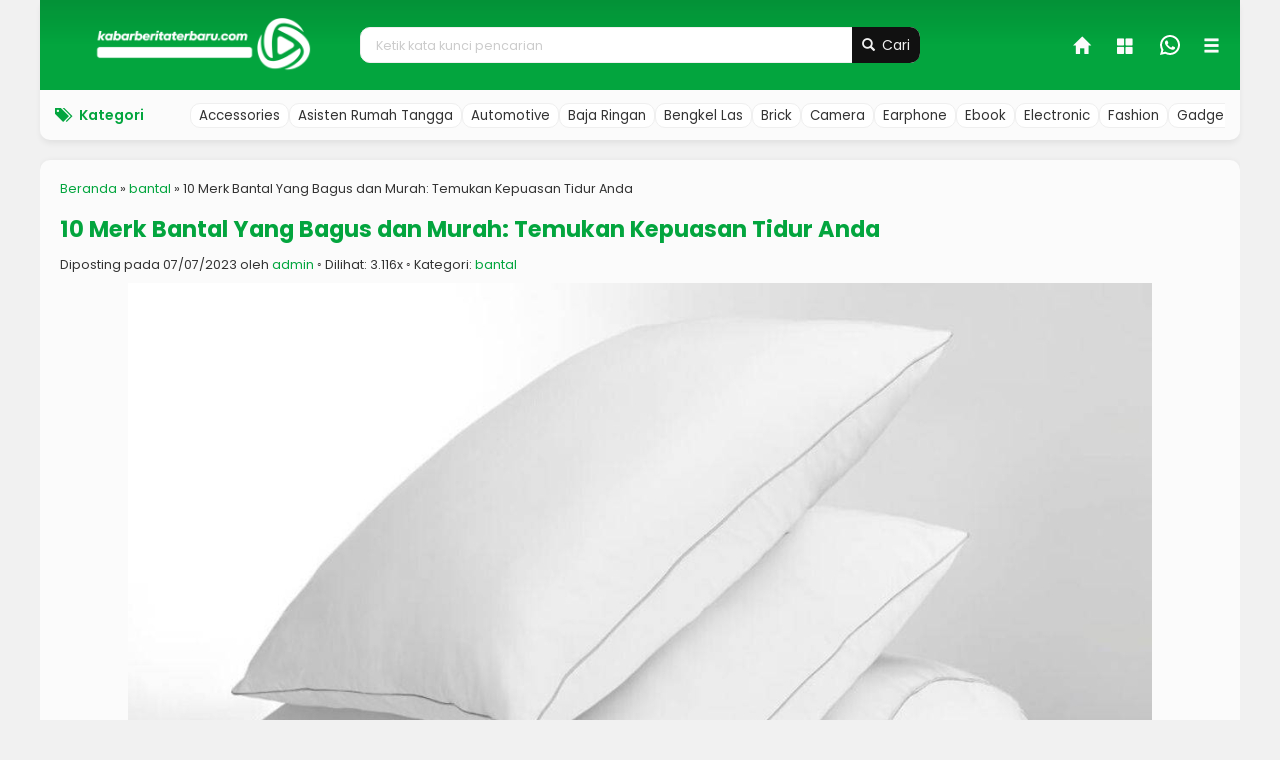

--- FILE ---
content_type: text/html; charset=UTF-8
request_url: https://kabarberitaterbaru.com/10-merk-bantal-yang-bagus-dan-murah.html
body_size: 29612
content:
<!-- Single Blog - Oketheme.com -->
<!doctype html>
<head>
	<meta charset="UTF-8">
	<title>10 Merk Bantal Yang Bagus dan Murah: Temukan Kepuasan Tidur Anda - Kabar Berita TERBARU</title>
<link data-rocket-preload as="style" href="https://fonts.googleapis.com/css?display=swap&family=Poppins%3A100%2C200%2C300%2C400%2C500%2C600%2C700%2C800%2C900%2C100italic%2C200italic%2C300italic%2C400italic%2C500italic%2C600italic%2C700italic%2C800italic%2C900italic" rel="preload">
<link href="https://fonts.googleapis.com/css?display=swap&family=Poppins%3A100%2C200%2C300%2C400%2C500%2C600%2C700%2C800%2C900%2C100italic%2C200italic%2C300italic%2C400italic%2C500italic%2C600italic%2C700italic%2C800italic%2C900italic" media="print" onload="this.media=&#039;all&#039;" rel="stylesheet">
<noscript><link rel="stylesheet" href="https://fonts.googleapis.com/css?display=swap&family=Poppins%3A100%2C200%2C300%2C400%2C500%2C600%2C700%2C800%2C900%2C100italic%2C200italic%2C300italic%2C400italic%2C500italic%2C600italic%2C700italic%2C800italic%2C900italic"></noscript>
	<meta name='robots' content='index, follow, max-image-preview:large, max-snippet:-1, max-video-preview:-1' />

	<!-- This site is optimized with the Yoast SEO Premium plugin v26.5 (Yoast SEO v26.7) - https://yoast.com/wordpress/plugins/seo/ -->
	<meta name="description" content="Artikel ini memberikan informasi tentang 10 merk bantal yang bagus dan murah untuk membantu Anda menemukan kepuasan tidur yang Anda cari. Memilih bantal yang sesuai dengan preferensi tidur Anda adalah langkah penting dalam meningkatkan kualitas tidur Anda. Dengan memperhatikan faktor-faktor seperti posisi tidur, kekakuan, bahan, ukuran, dan anggaran, Anda dapat menemukan bantal yang cocok untuk Anda. Selamat mencari bantal yang sempurna untuk meningkatkan kenyamanan tidur Anda!" />
	<link rel="canonical" href="https://kabarberitaterbaru.com/10-merk-bantal-yang-bagus-dan-murah.html" />
	<meta property="og:locale" content="id_ID" />
	<meta property="og:type" content="article" />
	<meta property="og:title" content="10 Merk Bantal Yang Bagus dan Murah: Temukan Kepuasan Tidur Anda" />
	<meta property="og:description" content="Artikel ini memberikan informasi tentang 10 merk bantal yang bagus dan murah untuk membantu Anda menemukan kepuasan tidur yang Anda cari. Memilih bantal yang sesuai dengan preferensi tidur Anda adalah langkah penting dalam meningkatkan kualitas tidur Anda. Dengan memperhatikan faktor-faktor seperti posisi tidur, kekakuan, bahan, ukuran, dan anggaran, Anda dapat menemukan bantal yang cocok untuk Anda. Selamat mencari bantal yang sempurna untuk meningkatkan kenyamanan tidur Anda!" />
	<meta property="og:url" content="https://kabarberitaterbaru.com/10-merk-bantal-yang-bagus-dan-murah.html" />
	<meta property="og:site_name" content="Kabar Berita TERBARU" />
	<meta property="article:published_time" content="2023-07-07T13:58:07+00:00" />
	<meta property="article:modified_time" content="2023-07-07T13:58:08+00:00" />
	<meta property="og:image" content="https://kabarberitaterbaru.com/wp-content/uploads/2023/07/10-Merk-Bantal-Yang-Bagus-dan-Murah.jpg" />
	<meta property="og:image:width" content="1200" />
	<meta property="og:image:height" content="820" />
	<meta property="og:image:type" content="image/jpeg" />
	<meta name="author" content="admin" />
	<meta name="twitter:card" content="summary_large_image" />
	<meta name="twitter:label1" content="Ditulis oleh" />
	<meta name="twitter:data1" content="admin" />
	<meta name="twitter:label2" content="Estimasi waktu membaca" />
	<meta name="twitter:data2" content="5 menit" />
	<script type="application/ld+json" class="yoast-schema-graph">{"@context":"https://schema.org","@graph":[{"@type":"Article","@id":"https://kabarberitaterbaru.com/10-merk-bantal-yang-bagus-dan-murah.html#article","isPartOf":{"@id":"https://kabarberitaterbaru.com/10-merk-bantal-yang-bagus-dan-murah.html"},"author":{"name":"admin","@id":"https://kabarberitaterbaru.com/#/schema/person/ea3075e14caf4cf6035eb9f97d15e810"},"headline":"10 Merk Bantal Yang Bagus dan Murah: Temukan Kepuasan Tidur Anda","datePublished":"2023-07-07T13:58:07+00:00","dateModified":"2023-07-07T13:58:08+00:00","mainEntityOfPage":{"@id":"https://kabarberitaterbaru.com/10-merk-bantal-yang-bagus-dan-murah.html"},"wordCount":814,"commentCount":0,"image":{"@id":"https://kabarberitaterbaru.com/10-merk-bantal-yang-bagus-dan-murah.html#primaryimage"},"thumbnailUrl":"https://kabarberitaterbaru.com/wp-content/uploads/2023/07/10-Merk-Bantal-Yang-Bagus-dan-Murah.jpg","articleSection":["bantal"],"inLanguage":"id","potentialAction":[{"@type":"CommentAction","name":"Comment","target":["https://kabarberitaterbaru.com/10-merk-bantal-yang-bagus-dan-murah.html#respond"]}]},{"@type":"WebPage","@id":"https://kabarberitaterbaru.com/10-merk-bantal-yang-bagus-dan-murah.html","url":"https://kabarberitaterbaru.com/10-merk-bantal-yang-bagus-dan-murah.html","name":"10 Merk Bantal Yang Bagus dan Murah: Temukan Kepuasan Tidur Anda - Kabar Berita TERBARU","isPartOf":{"@id":"https://kabarberitaterbaru.com/#website"},"primaryImageOfPage":{"@id":"https://kabarberitaterbaru.com/10-merk-bantal-yang-bagus-dan-murah.html#primaryimage"},"image":{"@id":"https://kabarberitaterbaru.com/10-merk-bantal-yang-bagus-dan-murah.html#primaryimage"},"thumbnailUrl":"https://kabarberitaterbaru.com/wp-content/uploads/2023/07/10-Merk-Bantal-Yang-Bagus-dan-Murah.jpg","datePublished":"2023-07-07T13:58:07+00:00","dateModified":"2023-07-07T13:58:08+00:00","author":{"@id":"https://kabarberitaterbaru.com/#/schema/person/ea3075e14caf4cf6035eb9f97d15e810"},"description":"Artikel ini memberikan informasi tentang 10 merk bantal yang bagus dan murah untuk membantu Anda menemukan kepuasan tidur yang Anda cari. Memilih bantal yang sesuai dengan preferensi tidur Anda adalah langkah penting dalam meningkatkan kualitas tidur Anda. Dengan memperhatikan faktor-faktor seperti posisi tidur, kekakuan, bahan, ukuran, dan anggaran, Anda dapat menemukan bantal yang cocok untuk Anda. Selamat mencari bantal yang sempurna untuk meningkatkan kenyamanan tidur Anda!","breadcrumb":{"@id":"https://kabarberitaterbaru.com/10-merk-bantal-yang-bagus-dan-murah.html#breadcrumb"},"inLanguage":"id","potentialAction":[{"@type":"ReadAction","target":["https://kabarberitaterbaru.com/10-merk-bantal-yang-bagus-dan-murah.html"]}]},{"@type":"ImageObject","inLanguage":"id","@id":"https://kabarberitaterbaru.com/10-merk-bantal-yang-bagus-dan-murah.html#primaryimage","url":"https://kabarberitaterbaru.com/wp-content/uploads/2023/07/10-Merk-Bantal-Yang-Bagus-dan-Murah.jpg","contentUrl":"https://kabarberitaterbaru.com/wp-content/uploads/2023/07/10-Merk-Bantal-Yang-Bagus-dan-Murah.jpg","width":1200,"height":820,"caption":"10 Merk Bantal Yang Bagus dan Murah"},{"@type":"BreadcrumbList","@id":"https://kabarberitaterbaru.com/10-merk-bantal-yang-bagus-dan-murah.html#breadcrumb","itemListElement":[{"@type":"ListItem","position":1,"name":"Home","item":"https://kabarberitaterbaru.com/"},{"@type":"ListItem","position":2,"name":"10 Merk Bantal Yang Bagus dan Murah: Temukan Kepuasan Tidur Anda"}]},{"@type":"WebSite","@id":"https://kabarberitaterbaru.com/#website","url":"https://kabarberitaterbaru.com/","name":"Kabar Berita TERBARU","description":"Tempat Promosi Bisnis Online Gratis","potentialAction":[{"@type":"SearchAction","target":{"@type":"EntryPoint","urlTemplate":"https://kabarberitaterbaru.com/?s={search_term_string}"},"query-input":{"@type":"PropertyValueSpecification","valueRequired":true,"valueName":"search_term_string"}}],"inLanguage":"id"},{"@type":"Person","@id":"https://kabarberitaterbaru.com/#/schema/person/ea3075e14caf4cf6035eb9f97d15e810","name":"admin","image":{"@type":"ImageObject","inLanguage":"id","@id":"https://kabarberitaterbaru.com/#/schema/person/image/","url":"https://secure.gravatar.com/avatar/9c7d96770799b054a560bd5baa2e7a38e755c33f6fdaf9cd89dd39d55657f46e?s=96&d=mm&r=g","contentUrl":"https://secure.gravatar.com/avatar/9c7d96770799b054a560bd5baa2e7a38e755c33f6fdaf9cd89dd39d55657f46e?s=96&d=mm&r=g","caption":"admin"},"sameAs":["https://kabarberitaterbaru.com"],"url":"https://kabarberitaterbaru.com/author/admin"}]}</script>
	<!-- / Yoast SEO Premium plugin. -->


<link rel='dns-prefetch' href='//www.googletagmanager.com' />
<link rel='dns-prefetch' href='//fonts.googleapis.com' />
<link rel='dns-prefetch' href='//pagead2.googlesyndication.com' />
<link href='https://fonts.gstatic.com' crossorigin rel='preconnect' />
<link rel="alternate" type="application/rss+xml" title="Kabar Berita TERBARU &raquo; 10 Merk Bantal Yang Bagus dan Murah: Temukan Kepuasan Tidur Anda Umpan Komentar" href="https://kabarberitaterbaru.com/10-merk-bantal-yang-bagus-dan-murah.html/feed" />
<link rel="alternate" title="oEmbed (JSON)" type="application/json+oembed" href="https://kabarberitaterbaru.com/wp-json/oembed/1.0/embed?url=https%3A%2F%2Fkabarberitaterbaru.com%2F10-merk-bantal-yang-bagus-dan-murah.html" />
<link rel="alternate" title="oEmbed (XML)" type="text/xml+oembed" href="https://kabarberitaterbaru.com/wp-json/oembed/1.0/embed?url=https%3A%2F%2Fkabarberitaterbaru.com%2F10-merk-bantal-yang-bagus-dan-murah.html&#038;format=xml" />
<style id='wp-img-auto-sizes-contain-inline-css' type='text/css'>
img:is([sizes=auto i],[sizes^="auto," i]){contain-intrinsic-size:3000px 1500px}
/*# sourceURL=wp-img-auto-sizes-contain-inline-css */
</style>
<style id='wp-block-library-inline-css' type='text/css'>
:root{--wp-block-synced-color:#7a00df;--wp-block-synced-color--rgb:122,0,223;--wp-bound-block-color:var(--wp-block-synced-color);--wp-editor-canvas-background:#ddd;--wp-admin-theme-color:#007cba;--wp-admin-theme-color--rgb:0,124,186;--wp-admin-theme-color-darker-10:#006ba1;--wp-admin-theme-color-darker-10--rgb:0,107,160.5;--wp-admin-theme-color-darker-20:#005a87;--wp-admin-theme-color-darker-20--rgb:0,90,135;--wp-admin-border-width-focus:2px}@media (min-resolution:192dpi){:root{--wp-admin-border-width-focus:1.5px}}.wp-element-button{cursor:pointer}:root .has-very-light-gray-background-color{background-color:#eee}:root .has-very-dark-gray-background-color{background-color:#313131}:root .has-very-light-gray-color{color:#eee}:root .has-very-dark-gray-color{color:#313131}:root .has-vivid-green-cyan-to-vivid-cyan-blue-gradient-background{background:linear-gradient(135deg,#00d084,#0693e3)}:root .has-purple-crush-gradient-background{background:linear-gradient(135deg,#34e2e4,#4721fb 50%,#ab1dfe)}:root .has-hazy-dawn-gradient-background{background:linear-gradient(135deg,#faaca8,#dad0ec)}:root .has-subdued-olive-gradient-background{background:linear-gradient(135deg,#fafae1,#67a671)}:root .has-atomic-cream-gradient-background{background:linear-gradient(135deg,#fdd79a,#004a59)}:root .has-nightshade-gradient-background{background:linear-gradient(135deg,#330968,#31cdcf)}:root .has-midnight-gradient-background{background:linear-gradient(135deg,#020381,#2874fc)}:root{--wp--preset--font-size--normal:16px;--wp--preset--font-size--huge:42px}.has-regular-font-size{font-size:1em}.has-larger-font-size{font-size:2.625em}.has-normal-font-size{font-size:var(--wp--preset--font-size--normal)}.has-huge-font-size{font-size:var(--wp--preset--font-size--huge)}.has-text-align-center{text-align:center}.has-text-align-left{text-align:left}.has-text-align-right{text-align:right}.has-fit-text{white-space:nowrap!important}#end-resizable-editor-section{display:none}.aligncenter{clear:both}.items-justified-left{justify-content:flex-start}.items-justified-center{justify-content:center}.items-justified-right{justify-content:flex-end}.items-justified-space-between{justify-content:space-between}.screen-reader-text{border:0;clip-path:inset(50%);height:1px;margin:-1px;overflow:hidden;padding:0;position:absolute;width:1px;word-wrap:normal!important}.screen-reader-text:focus{background-color:#ddd;clip-path:none;color:#444;display:block;font-size:1em;height:auto;left:5px;line-height:normal;padding:15px 23px 14px;text-decoration:none;top:5px;width:auto;z-index:100000}html :where(.has-border-color){border-style:solid}html :where([style*=border-top-color]){border-top-style:solid}html :where([style*=border-right-color]){border-right-style:solid}html :where([style*=border-bottom-color]){border-bottom-style:solid}html :where([style*=border-left-color]){border-left-style:solid}html :where([style*=border-width]){border-style:solid}html :where([style*=border-top-width]){border-top-style:solid}html :where([style*=border-right-width]){border-right-style:solid}html :where([style*=border-bottom-width]){border-bottom-style:solid}html :where([style*=border-left-width]){border-left-style:solid}html :where(img[class*=wp-image-]){height:auto;max-width:100%}:where(figure){margin:0 0 1em}html :where(.is-position-sticky){--wp-admin--admin-bar--position-offset:var(--wp-admin--admin-bar--height,0px)}@media screen and (max-width:600px){html :where(.is-position-sticky){--wp-admin--admin-bar--position-offset:0px}}

/*# sourceURL=wp-block-library-inline-css */
</style><style id='wp-block-image-inline-css' type='text/css'>
.wp-block-image>a,.wp-block-image>figure>a{display:inline-block}.wp-block-image img{box-sizing:border-box;height:auto;max-width:100%;vertical-align:bottom}@media not (prefers-reduced-motion){.wp-block-image img.hide{visibility:hidden}.wp-block-image img.show{animation:show-content-image .4s}}.wp-block-image[style*=border-radius] img,.wp-block-image[style*=border-radius]>a{border-radius:inherit}.wp-block-image.has-custom-border img{box-sizing:border-box}.wp-block-image.aligncenter{text-align:center}.wp-block-image.alignfull>a,.wp-block-image.alignwide>a{width:100%}.wp-block-image.alignfull img,.wp-block-image.alignwide img{height:auto;width:100%}.wp-block-image .aligncenter,.wp-block-image .alignleft,.wp-block-image .alignright,.wp-block-image.aligncenter,.wp-block-image.alignleft,.wp-block-image.alignright{display:table}.wp-block-image .aligncenter>figcaption,.wp-block-image .alignleft>figcaption,.wp-block-image .alignright>figcaption,.wp-block-image.aligncenter>figcaption,.wp-block-image.alignleft>figcaption,.wp-block-image.alignright>figcaption{caption-side:bottom;display:table-caption}.wp-block-image .alignleft{float:left;margin:.5em 1em .5em 0}.wp-block-image .alignright{float:right;margin:.5em 0 .5em 1em}.wp-block-image .aligncenter{margin-left:auto;margin-right:auto}.wp-block-image :where(figcaption){margin-bottom:1em;margin-top:.5em}.wp-block-image.is-style-circle-mask img{border-radius:9999px}@supports ((-webkit-mask-image:none) or (mask-image:none)) or (-webkit-mask-image:none){.wp-block-image.is-style-circle-mask img{border-radius:0;-webkit-mask-image:url('data:image/svg+xml;utf8,<svg viewBox="0 0 100 100" xmlns="http://www.w3.org/2000/svg"><circle cx="50" cy="50" r="50"/></svg>');mask-image:url('data:image/svg+xml;utf8,<svg viewBox="0 0 100 100" xmlns="http://www.w3.org/2000/svg"><circle cx="50" cy="50" r="50"/></svg>');mask-mode:alpha;-webkit-mask-position:center;mask-position:center;-webkit-mask-repeat:no-repeat;mask-repeat:no-repeat;-webkit-mask-size:contain;mask-size:contain}}:root :where(.wp-block-image.is-style-rounded img,.wp-block-image .is-style-rounded img){border-radius:9999px}.wp-block-image figure{margin:0}.wp-lightbox-container{display:flex;flex-direction:column;position:relative}.wp-lightbox-container img{cursor:zoom-in}.wp-lightbox-container img:hover+button{opacity:1}.wp-lightbox-container button{align-items:center;backdrop-filter:blur(16px) saturate(180%);background-color:#5a5a5a40;border:none;border-radius:4px;cursor:zoom-in;display:flex;height:20px;justify-content:center;opacity:0;padding:0;position:absolute;right:16px;text-align:center;top:16px;width:20px;z-index:100}@media not (prefers-reduced-motion){.wp-lightbox-container button{transition:opacity .2s ease}}.wp-lightbox-container button:focus-visible{outline:3px auto #5a5a5a40;outline:3px auto -webkit-focus-ring-color;outline-offset:3px}.wp-lightbox-container button:hover{cursor:pointer;opacity:1}.wp-lightbox-container button:focus{opacity:1}.wp-lightbox-container button:focus,.wp-lightbox-container button:hover,.wp-lightbox-container button:not(:hover):not(:active):not(.has-background){background-color:#5a5a5a40;border:none}.wp-lightbox-overlay{box-sizing:border-box;cursor:zoom-out;height:100vh;left:0;overflow:hidden;position:fixed;top:0;visibility:hidden;width:100%;z-index:100000}.wp-lightbox-overlay .close-button{align-items:center;cursor:pointer;display:flex;justify-content:center;min-height:40px;min-width:40px;padding:0;position:absolute;right:calc(env(safe-area-inset-right) + 16px);top:calc(env(safe-area-inset-top) + 16px);z-index:5000000}.wp-lightbox-overlay .close-button:focus,.wp-lightbox-overlay .close-button:hover,.wp-lightbox-overlay .close-button:not(:hover):not(:active):not(.has-background){background:none;border:none}.wp-lightbox-overlay .lightbox-image-container{height:var(--wp--lightbox-container-height);left:50%;overflow:hidden;position:absolute;top:50%;transform:translate(-50%,-50%);transform-origin:top left;width:var(--wp--lightbox-container-width);z-index:9999999999}.wp-lightbox-overlay .wp-block-image{align-items:center;box-sizing:border-box;display:flex;height:100%;justify-content:center;margin:0;position:relative;transform-origin:0 0;width:100%;z-index:3000000}.wp-lightbox-overlay .wp-block-image img{height:var(--wp--lightbox-image-height);min-height:var(--wp--lightbox-image-height);min-width:var(--wp--lightbox-image-width);width:var(--wp--lightbox-image-width)}.wp-lightbox-overlay .wp-block-image figcaption{display:none}.wp-lightbox-overlay button{background:none;border:none}.wp-lightbox-overlay .scrim{background-color:#fff;height:100%;opacity:.9;position:absolute;width:100%;z-index:2000000}.wp-lightbox-overlay.active{visibility:visible}@media not (prefers-reduced-motion){.wp-lightbox-overlay.active{animation:turn-on-visibility .25s both}.wp-lightbox-overlay.active img{animation:turn-on-visibility .35s both}.wp-lightbox-overlay.show-closing-animation:not(.active){animation:turn-off-visibility .35s both}.wp-lightbox-overlay.show-closing-animation:not(.active) img{animation:turn-off-visibility .25s both}.wp-lightbox-overlay.zoom.active{animation:none;opacity:1;visibility:visible}.wp-lightbox-overlay.zoom.active .lightbox-image-container{animation:lightbox-zoom-in .4s}.wp-lightbox-overlay.zoom.active .lightbox-image-container img{animation:none}.wp-lightbox-overlay.zoom.active .scrim{animation:turn-on-visibility .4s forwards}.wp-lightbox-overlay.zoom.show-closing-animation:not(.active){animation:none}.wp-lightbox-overlay.zoom.show-closing-animation:not(.active) .lightbox-image-container{animation:lightbox-zoom-out .4s}.wp-lightbox-overlay.zoom.show-closing-animation:not(.active) .lightbox-image-container img{animation:none}.wp-lightbox-overlay.zoom.show-closing-animation:not(.active) .scrim{animation:turn-off-visibility .4s forwards}}@keyframes show-content-image{0%{visibility:hidden}99%{visibility:hidden}to{visibility:visible}}@keyframes turn-on-visibility{0%{opacity:0}to{opacity:1}}@keyframes turn-off-visibility{0%{opacity:1;visibility:visible}99%{opacity:0;visibility:visible}to{opacity:0;visibility:hidden}}@keyframes lightbox-zoom-in{0%{transform:translate(calc((-100vw + var(--wp--lightbox-scrollbar-width))/2 + var(--wp--lightbox-initial-left-position)),calc(-50vh + var(--wp--lightbox-initial-top-position))) scale(var(--wp--lightbox-scale))}to{transform:translate(-50%,-50%) scale(1)}}@keyframes lightbox-zoom-out{0%{transform:translate(-50%,-50%) scale(1);visibility:visible}99%{visibility:visible}to{transform:translate(calc((-100vw + var(--wp--lightbox-scrollbar-width))/2 + var(--wp--lightbox-initial-left-position)),calc(-50vh + var(--wp--lightbox-initial-top-position))) scale(var(--wp--lightbox-scale));visibility:hidden}}
/*# sourceURL=https://kabarberitaterbaru.com/wp-includes/blocks/image/style.min.css */
</style>
<style id='global-styles-inline-css' type='text/css'>
:root{--wp--preset--aspect-ratio--square: 1;--wp--preset--aspect-ratio--4-3: 4/3;--wp--preset--aspect-ratio--3-4: 3/4;--wp--preset--aspect-ratio--3-2: 3/2;--wp--preset--aspect-ratio--2-3: 2/3;--wp--preset--aspect-ratio--16-9: 16/9;--wp--preset--aspect-ratio--9-16: 9/16;--wp--preset--color--black: #000000;--wp--preset--color--cyan-bluish-gray: #abb8c3;--wp--preset--color--white: #ffffff;--wp--preset--color--pale-pink: #f78da7;--wp--preset--color--vivid-red: #cf2e2e;--wp--preset--color--luminous-vivid-orange: #ff6900;--wp--preset--color--luminous-vivid-amber: #fcb900;--wp--preset--color--light-green-cyan: #7bdcb5;--wp--preset--color--vivid-green-cyan: #00d084;--wp--preset--color--pale-cyan-blue: #8ed1fc;--wp--preset--color--vivid-cyan-blue: #0693e3;--wp--preset--color--vivid-purple: #9b51e0;--wp--preset--gradient--vivid-cyan-blue-to-vivid-purple: linear-gradient(135deg,rgb(6,147,227) 0%,rgb(155,81,224) 100%);--wp--preset--gradient--light-green-cyan-to-vivid-green-cyan: linear-gradient(135deg,rgb(122,220,180) 0%,rgb(0,208,130) 100%);--wp--preset--gradient--luminous-vivid-amber-to-luminous-vivid-orange: linear-gradient(135deg,rgb(252,185,0) 0%,rgb(255,105,0) 100%);--wp--preset--gradient--luminous-vivid-orange-to-vivid-red: linear-gradient(135deg,rgb(255,105,0) 0%,rgb(207,46,46) 100%);--wp--preset--gradient--very-light-gray-to-cyan-bluish-gray: linear-gradient(135deg,rgb(238,238,238) 0%,rgb(169,184,195) 100%);--wp--preset--gradient--cool-to-warm-spectrum: linear-gradient(135deg,rgb(74,234,220) 0%,rgb(151,120,209) 20%,rgb(207,42,186) 40%,rgb(238,44,130) 60%,rgb(251,105,98) 80%,rgb(254,248,76) 100%);--wp--preset--gradient--blush-light-purple: linear-gradient(135deg,rgb(255,206,236) 0%,rgb(152,150,240) 100%);--wp--preset--gradient--blush-bordeaux: linear-gradient(135deg,rgb(254,205,165) 0%,rgb(254,45,45) 50%,rgb(107,0,62) 100%);--wp--preset--gradient--luminous-dusk: linear-gradient(135deg,rgb(255,203,112) 0%,rgb(199,81,192) 50%,rgb(65,88,208) 100%);--wp--preset--gradient--pale-ocean: linear-gradient(135deg,rgb(255,245,203) 0%,rgb(182,227,212) 50%,rgb(51,167,181) 100%);--wp--preset--gradient--electric-grass: linear-gradient(135deg,rgb(202,248,128) 0%,rgb(113,206,126) 100%);--wp--preset--gradient--midnight: linear-gradient(135deg,rgb(2,3,129) 0%,rgb(40,116,252) 100%);--wp--preset--font-size--small: 13px;--wp--preset--font-size--medium: 20px;--wp--preset--font-size--large: 36px;--wp--preset--font-size--x-large: 42px;--wp--preset--spacing--20: 0.44rem;--wp--preset--spacing--30: 0.67rem;--wp--preset--spacing--40: 1rem;--wp--preset--spacing--50: 1.5rem;--wp--preset--spacing--60: 2.25rem;--wp--preset--spacing--70: 3.38rem;--wp--preset--spacing--80: 5.06rem;--wp--preset--shadow--natural: 6px 6px 9px rgba(0, 0, 0, 0.2);--wp--preset--shadow--deep: 12px 12px 50px rgba(0, 0, 0, 0.4);--wp--preset--shadow--sharp: 6px 6px 0px rgba(0, 0, 0, 0.2);--wp--preset--shadow--outlined: 6px 6px 0px -3px rgb(255, 255, 255), 6px 6px rgb(0, 0, 0);--wp--preset--shadow--crisp: 6px 6px 0px rgb(0, 0, 0);}:where(.is-layout-flex){gap: 0.5em;}:where(.is-layout-grid){gap: 0.5em;}body .is-layout-flex{display: flex;}.is-layout-flex{flex-wrap: wrap;align-items: center;}.is-layout-flex > :is(*, div){margin: 0;}body .is-layout-grid{display: grid;}.is-layout-grid > :is(*, div){margin: 0;}:where(.wp-block-columns.is-layout-flex){gap: 2em;}:where(.wp-block-columns.is-layout-grid){gap: 2em;}:where(.wp-block-post-template.is-layout-flex){gap: 1.25em;}:where(.wp-block-post-template.is-layout-grid){gap: 1.25em;}.has-black-color{color: var(--wp--preset--color--black) !important;}.has-cyan-bluish-gray-color{color: var(--wp--preset--color--cyan-bluish-gray) !important;}.has-white-color{color: var(--wp--preset--color--white) !important;}.has-pale-pink-color{color: var(--wp--preset--color--pale-pink) !important;}.has-vivid-red-color{color: var(--wp--preset--color--vivid-red) !important;}.has-luminous-vivid-orange-color{color: var(--wp--preset--color--luminous-vivid-orange) !important;}.has-luminous-vivid-amber-color{color: var(--wp--preset--color--luminous-vivid-amber) !important;}.has-light-green-cyan-color{color: var(--wp--preset--color--light-green-cyan) !important;}.has-vivid-green-cyan-color{color: var(--wp--preset--color--vivid-green-cyan) !important;}.has-pale-cyan-blue-color{color: var(--wp--preset--color--pale-cyan-blue) !important;}.has-vivid-cyan-blue-color{color: var(--wp--preset--color--vivid-cyan-blue) !important;}.has-vivid-purple-color{color: var(--wp--preset--color--vivid-purple) !important;}.has-black-background-color{background-color: var(--wp--preset--color--black) !important;}.has-cyan-bluish-gray-background-color{background-color: var(--wp--preset--color--cyan-bluish-gray) !important;}.has-white-background-color{background-color: var(--wp--preset--color--white) !important;}.has-pale-pink-background-color{background-color: var(--wp--preset--color--pale-pink) !important;}.has-vivid-red-background-color{background-color: var(--wp--preset--color--vivid-red) !important;}.has-luminous-vivid-orange-background-color{background-color: var(--wp--preset--color--luminous-vivid-orange) !important;}.has-luminous-vivid-amber-background-color{background-color: var(--wp--preset--color--luminous-vivid-amber) !important;}.has-light-green-cyan-background-color{background-color: var(--wp--preset--color--light-green-cyan) !important;}.has-vivid-green-cyan-background-color{background-color: var(--wp--preset--color--vivid-green-cyan) !important;}.has-pale-cyan-blue-background-color{background-color: var(--wp--preset--color--pale-cyan-blue) !important;}.has-vivid-cyan-blue-background-color{background-color: var(--wp--preset--color--vivid-cyan-blue) !important;}.has-vivid-purple-background-color{background-color: var(--wp--preset--color--vivid-purple) !important;}.has-black-border-color{border-color: var(--wp--preset--color--black) !important;}.has-cyan-bluish-gray-border-color{border-color: var(--wp--preset--color--cyan-bluish-gray) !important;}.has-white-border-color{border-color: var(--wp--preset--color--white) !important;}.has-pale-pink-border-color{border-color: var(--wp--preset--color--pale-pink) !important;}.has-vivid-red-border-color{border-color: var(--wp--preset--color--vivid-red) !important;}.has-luminous-vivid-orange-border-color{border-color: var(--wp--preset--color--luminous-vivid-orange) !important;}.has-luminous-vivid-amber-border-color{border-color: var(--wp--preset--color--luminous-vivid-amber) !important;}.has-light-green-cyan-border-color{border-color: var(--wp--preset--color--light-green-cyan) !important;}.has-vivid-green-cyan-border-color{border-color: var(--wp--preset--color--vivid-green-cyan) !important;}.has-pale-cyan-blue-border-color{border-color: var(--wp--preset--color--pale-cyan-blue) !important;}.has-vivid-cyan-blue-border-color{border-color: var(--wp--preset--color--vivid-cyan-blue) !important;}.has-vivid-purple-border-color{border-color: var(--wp--preset--color--vivid-purple) !important;}.has-vivid-cyan-blue-to-vivid-purple-gradient-background{background: var(--wp--preset--gradient--vivid-cyan-blue-to-vivid-purple) !important;}.has-light-green-cyan-to-vivid-green-cyan-gradient-background{background: var(--wp--preset--gradient--light-green-cyan-to-vivid-green-cyan) !important;}.has-luminous-vivid-amber-to-luminous-vivid-orange-gradient-background{background: var(--wp--preset--gradient--luminous-vivid-amber-to-luminous-vivid-orange) !important;}.has-luminous-vivid-orange-to-vivid-red-gradient-background{background: var(--wp--preset--gradient--luminous-vivid-orange-to-vivid-red) !important;}.has-very-light-gray-to-cyan-bluish-gray-gradient-background{background: var(--wp--preset--gradient--very-light-gray-to-cyan-bluish-gray) !important;}.has-cool-to-warm-spectrum-gradient-background{background: var(--wp--preset--gradient--cool-to-warm-spectrum) !important;}.has-blush-light-purple-gradient-background{background: var(--wp--preset--gradient--blush-light-purple) !important;}.has-blush-bordeaux-gradient-background{background: var(--wp--preset--gradient--blush-bordeaux) !important;}.has-luminous-dusk-gradient-background{background: var(--wp--preset--gradient--luminous-dusk) !important;}.has-pale-ocean-gradient-background{background: var(--wp--preset--gradient--pale-ocean) !important;}.has-electric-grass-gradient-background{background: var(--wp--preset--gradient--electric-grass) !important;}.has-midnight-gradient-background{background: var(--wp--preset--gradient--midnight) !important;}.has-small-font-size{font-size: var(--wp--preset--font-size--small) !important;}.has-medium-font-size{font-size: var(--wp--preset--font-size--medium) !important;}.has-large-font-size{font-size: var(--wp--preset--font-size--large) !important;}.has-x-large-font-size{font-size: var(--wp--preset--font-size--x-large) !important;}
/*# sourceURL=global-styles-inline-css */
</style>

<style id='classic-theme-styles-inline-css' type='text/css'>
/*! This file is auto-generated */
.wp-block-button__link{color:#fff;background-color:#32373c;border-radius:9999px;box-shadow:none;text-decoration:none;padding:calc(.667em + 2px) calc(1.333em + 2px);font-size:1.125em}.wp-block-file__button{background:#32373c;color:#fff;text-decoration:none}
/*# sourceURL=/wp-includes/css/classic-themes.min.css */
</style>
<link data-minify="1" rel='stylesheet' id='mixcss-css' href='https://kabarberitaterbaru.com/wp-content/cache/background-css/1/kabarberitaterbaru.com/wp-content/cache/min/1/wp-content/themes/afiliamart-dev/assets/css/mix.css?ver=1758906690&wpr_t=1768821130' media='screen' />
<link data-minify="1" rel='stylesheet' id='okecss-css' href='https://kabarberitaterbaru.com/wp-content/cache/background-css/1/kabarberitaterbaru.com/wp-content/cache/min/1/wp-content/themes/afiliamart-dev/style.css?ver=1758906690&wpr_t=1768821130' media='all' />

<style id='rocket-lazyload-inline-css' type='text/css'>
.rll-youtube-player{position:relative;padding-bottom:56.23%;height:0;overflow:hidden;max-width:100%;}.rll-youtube-player:focus-within{outline: 2px solid currentColor;outline-offset: 5px;}.rll-youtube-player iframe{position:absolute;top:0;left:0;width:100%;height:100%;z-index:100;background:0 0}.rll-youtube-player img{bottom:0;display:block;left:0;margin:auto;max-width:100%;width:100%;position:absolute;right:0;top:0;border:none;height:auto;-webkit-transition:.4s all;-moz-transition:.4s all;transition:.4s all}.rll-youtube-player img:hover{-webkit-filter:brightness(75%)}.rll-youtube-player .play{height:100%;width:100%;left:0;top:0;position:absolute;background:var(--wpr-bg-1f4277a5-2c3a-4d65-8db2-76ae29b90d0e) no-repeat center;background-color: transparent !important;cursor:pointer;border:none;}
/*# sourceURL=rocket-lazyload-inline-css */
</style>
<script type="text/javascript" src="https://kabarberitaterbaru.com/wp-content/themes/afiliamart-dev/assets/js/jquery.min.js?ver=2.2.4" id="jquery-js" data-rocket-defer defer></script>

<!-- Potongan tag Google (gtag.js) ditambahkan oleh Site Kit -->
<!-- Snippet Google Analytics telah ditambahkan oleh Site Kit -->
<script type="text/javascript" src="https://www.googletagmanager.com/gtag/js?id=GT-WKPD34S" id="google_gtagjs-js" async></script>
<script type="text/javascript" id="google_gtagjs-js-after">
/* <![CDATA[ */
window.dataLayer = window.dataLayer || [];function gtag(){dataLayer.push(arguments);}
gtag("set","linker",{"domains":["kabarberitaterbaru.com"]});
gtag("js", new Date());
gtag("set", "developer_id.dZTNiMT", true);
gtag("config", "GT-WKPD34S");
//# sourceURL=google_gtagjs-js-after
/* ]]> */
</script>
<link rel="https://api.w.org/" href="https://kabarberitaterbaru.com/wp-json/" /><link rel="alternate" title="JSON" type="application/json" href="https://kabarberitaterbaru.com/wp-json/wp/v2/posts/4205" /><link rel="EditURI" type="application/rsd+xml" title="RSD" href="https://kabarberitaterbaru.com/xmlrpc.php?rsd" />
<meta name="generator" content="Site Kit by Google 1.170.0" />
<!-- Meta tag Google AdSense ditambahkan oleh Site Kit -->
<meta name="google-adsense-platform-account" content="ca-host-pub-2644536267352236">
<meta name="google-adsense-platform-domain" content="sitekit.withgoogle.com">
<!-- Akhir tag meta Google AdSense yang ditambahkan oleh Site Kit -->

<!-- Snippet Google Tag Manager telah ditambahkan oleh Site Kit -->
<script type="text/javascript">
/* <![CDATA[ */

			( function( w, d, s, l, i ) {
				w[l] = w[l] || [];
				w[l].push( {'gtm.start': new Date().getTime(), event: 'gtm.js'} );
				var f = d.getElementsByTagName( s )[0],
					j = d.createElement( s ), dl = l != 'dataLayer' ? '&l=' + l : '';
				j.async = true;
				j.src = 'https://www.googletagmanager.com/gtm.js?id=' + i + dl;
				f.parentNode.insertBefore( j, f );
			} )( window, document, 'script', 'dataLayer', 'GTM-TS2V2TN' );
			
/* ]]> */
</script>

<!-- Snippet Google Tag Manager penutup telah ditambahkan oleh Site Kit -->

<!-- Snippet Google AdSense telah ditambahkan oleh Site Kit -->
<script type="text/javascript" async="async" src="https://pagead2.googlesyndication.com/pagead/js/adsbygoogle.js?client=ca-pub-9311243274958362&amp;host=ca-host-pub-2644536267352236" crossorigin="anonymous"></script>

<!-- Snippet Google AdSense penutup telah ditambahkan oleh Site Kit -->

	<!-- FAVICON -->
			<link href="https://kabarberitaterbaru.com/wp-content/uploads/2023/01/8.png" rel="icon" />
	
	<!-- RESPONSIVE -->
			<link data-minify="1" rel="stylesheet"  href="https://kabarberitaterbaru.com/wp-content/cache/min/1/wp-content/themes/afiliamart-dev/style-mobile.css?ver=1758906690" media="all" />
		<meta name="viewport" content="width=device-width, user-scalable=no" />
	
	
	<!-- OPEN GRAPH -->
				<meta property="og:title" content="10 Merk Bantal Yang Bagus dan Murah: Temukan Kepuasan Tidur Anda" />
							<meta property="og:type" content="article" />
						<meta property="og:url" content="https://kabarberitaterbaru.com/10-merk-bantal-yang-bagus-dan-murah.html" />
			<meta property="og:image" content="https://kabarberitaterbaru.com/wp-content/uploads/2023/07/10-Merk-Bantal-Yang-Bagus-dan-Murah.jpg" />
		
	<!-- CSS MODIFY -->
	<style type="text/css">
		:root {
			--color1: #03a53e;
			--color2: #111111;
					}
		
				
	</style>

	<!-- HEADER CODE -->
	<!-- Google tag (gtag.js) -->
<script async src="https://www.googletagmanager.com/gtag/js?id=G-E8HQ1W2Y1K">
</script>
<script>
  window.dataLayer = window.dataLayer || [];
  function gtag(){dataLayer.push(arguments);}
  gtag('js', new Date());

  gtag('config', 'G-E8HQ1W2Y1K');
</script>
	<!-- G WEBMASTER -->
	
	<!-- G ANALYTICS -->
	
	<!-- FB PIXEL -->
	<style type="text/css" title="dynamic-css" class="options-output">body{background-color:#f1f1f1;background-image:var(--wpr-bg-1fd4d34d-a9fd-445e-8cfe-aaefe9ddf8f6);}body{font-family:Poppins;font-size:14px;}</style><noscript><style id="rocket-lazyload-nojs-css">.rll-youtube-player, [data-lazy-src]{display:none !important;}</style></noscript><link rel='stylesheet' id='lwptoc-main-css' href='https://kabarberitaterbaru.com/wp-content/plugins/luckywp-table-of-contents/front/assets/main.min.css?ver=2.1.14' media='all' />
<style id="wpr-lazyload-bg-container"></style><style id="wpr-lazyload-bg-exclusion"></style>
<noscript>
<style id="wpr-lazyload-bg-nostyle">.owl-item.loading{--wpr-bg-6802c35a-6f60-4334-bed8-844fc99cfdf3: url('https://kabarberitaterbaru.com/wp-content/themes/afiliamart-dev/assets/images/AjaxLoader.gif');}.megaslider .owl-controls .owl-buttons .owl-prev{--wpr-bg-4c6af96e-7a67-4199-9818-6055a5333fe2: url('https://kabarberitaterbaru.com/wp-content/themes/afiliamart-dev/assets/images/nextprev.svg');}.megaslider .owl-controls .owl-buttons .owl-next{--wpr-bg-80c4d238-0ed7-4f81-ab99-bdbcdc11b1db: url('https://kabarberitaterbaru.com/wp-content/themes/afiliamart-dev/assets/images/nextprev.svg');}.smallslider .owl-controls .owl-buttons .owl-prev{--wpr-bg-8c2ea9fb-949c-4bb3-9bcd-4dc39f07ade8: url('https://kabarberitaterbaru.com/wp-content/themes/afiliamart-dev/assets/images/nextprev.svg');}.smallslider .owl-controls .owl-buttons .owl-next{--wpr-bg-1fb6fa60-41c6-411a-9a23-15a7deb64c93: url('https://kabarberitaterbaru.com/wp-content/themes/afiliamart-dev/assets/images/nextprev.svg');}.scrollup{--wpr-bg-9c1ea05c-412b-4a7c-bd8d-3a18d231427e: url('https://kabarberitaterbaru.com/wp-content/themes/afiliamart-dev/images/icon_top.png');}.loaderx{--wpr-bg-6052e052-a543-47c3-9de2-52e677831c73: url('https://kabarberitaterbaru.com/wp-content/themes/afiliamart-dev/images/loading.gif');}.fb,.twit,.bl,.toped,.shopee,.insta,.lazada,.blibli,.tiktok,.youtube{--wpr-bg-3229dabb-b959-49d1-8294-1af0864ee349: url('https://kabarberitaterbaru.com/wp-content/themes/afiliamart-dev/images/socmed.png');}.wapop{--wpr-bg-21b8a16a-5709-4b19-832d-429fd6ed1b54: url('https://kabarberitaterbaru.com/wp-content/themes/afiliamart-dev/images/wa/wa-back.jpg');}.rll-youtube-player .play{--wpr-bg-1f4277a5-2c3a-4d65-8db2-76ae29b90d0e: url('https://kabarberitaterbaru.com/wp-content/plugins/wp-rocket/assets/img/youtube.png');}body{--wpr-bg-1fd4d34d-a9fd-445e-8cfe-aaefe9ddf8f6: url('https://kabarberitaterbaru.com/wp-content/themes/afiliamart-dev/images/bg-default.png');}</style>
</noscript>
<script type="application/javascript">const rocket_pairs = [{"selector":".owl-item.loading","style":".owl-item.loading{--wpr-bg-6802c35a-6f60-4334-bed8-844fc99cfdf3: url('https:\/\/kabarberitaterbaru.com\/wp-content\/themes\/afiliamart-dev\/assets\/images\/AjaxLoader.gif');}","hash":"6802c35a-6f60-4334-bed8-844fc99cfdf3","url":"https:\/\/kabarberitaterbaru.com\/wp-content\/themes\/afiliamart-dev\/assets\/images\/AjaxLoader.gif"},{"selector":".megaslider .owl-controls .owl-buttons .owl-prev","style":".megaslider .owl-controls .owl-buttons .owl-prev{--wpr-bg-4c6af96e-7a67-4199-9818-6055a5333fe2: url('https:\/\/kabarberitaterbaru.com\/wp-content\/themes\/afiliamart-dev\/assets\/images\/nextprev.svg');}","hash":"4c6af96e-7a67-4199-9818-6055a5333fe2","url":"https:\/\/kabarberitaterbaru.com\/wp-content\/themes\/afiliamart-dev\/assets\/images\/nextprev.svg"},{"selector":".megaslider .owl-controls .owl-buttons .owl-next","style":".megaslider .owl-controls .owl-buttons .owl-next{--wpr-bg-80c4d238-0ed7-4f81-ab99-bdbcdc11b1db: url('https:\/\/kabarberitaterbaru.com\/wp-content\/themes\/afiliamart-dev\/assets\/images\/nextprev.svg');}","hash":"80c4d238-0ed7-4f81-ab99-bdbcdc11b1db","url":"https:\/\/kabarberitaterbaru.com\/wp-content\/themes\/afiliamart-dev\/assets\/images\/nextprev.svg"},{"selector":".smallslider .owl-controls .owl-buttons .owl-prev","style":".smallslider .owl-controls .owl-buttons .owl-prev{--wpr-bg-8c2ea9fb-949c-4bb3-9bcd-4dc39f07ade8: url('https:\/\/kabarberitaterbaru.com\/wp-content\/themes\/afiliamart-dev\/assets\/images\/nextprev.svg');}","hash":"8c2ea9fb-949c-4bb3-9bcd-4dc39f07ade8","url":"https:\/\/kabarberitaterbaru.com\/wp-content\/themes\/afiliamart-dev\/assets\/images\/nextprev.svg"},{"selector":".smallslider .owl-controls .owl-buttons .owl-next","style":".smallslider .owl-controls .owl-buttons .owl-next{--wpr-bg-1fb6fa60-41c6-411a-9a23-15a7deb64c93: url('https:\/\/kabarberitaterbaru.com\/wp-content\/themes\/afiliamart-dev\/assets\/images\/nextprev.svg');}","hash":"1fb6fa60-41c6-411a-9a23-15a7deb64c93","url":"https:\/\/kabarberitaterbaru.com\/wp-content\/themes\/afiliamart-dev\/assets\/images\/nextprev.svg"},{"selector":".scrollup","style":".scrollup{--wpr-bg-9c1ea05c-412b-4a7c-bd8d-3a18d231427e: url('https:\/\/kabarberitaterbaru.com\/wp-content\/themes\/afiliamart-dev\/images\/icon_top.png');}","hash":"9c1ea05c-412b-4a7c-bd8d-3a18d231427e","url":"https:\/\/kabarberitaterbaru.com\/wp-content\/themes\/afiliamart-dev\/images\/icon_top.png"},{"selector":".loaderx","style":".loaderx{--wpr-bg-6052e052-a543-47c3-9de2-52e677831c73: url('https:\/\/kabarberitaterbaru.com\/wp-content\/themes\/afiliamart-dev\/images\/loading.gif');}","hash":"6052e052-a543-47c3-9de2-52e677831c73","url":"https:\/\/kabarberitaterbaru.com\/wp-content\/themes\/afiliamart-dev\/images\/loading.gif"},{"selector":".fb,.twit,.bl,.toped,.shopee,.insta,.lazada,.blibli,.tiktok,.youtube","style":".fb,.twit,.bl,.toped,.shopee,.insta,.lazada,.blibli,.tiktok,.youtube{--wpr-bg-3229dabb-b959-49d1-8294-1af0864ee349: url('https:\/\/kabarberitaterbaru.com\/wp-content\/themes\/afiliamart-dev\/images\/socmed.png');}","hash":"3229dabb-b959-49d1-8294-1af0864ee349","url":"https:\/\/kabarberitaterbaru.com\/wp-content\/themes\/afiliamart-dev\/images\/socmed.png"},{"selector":".wapop","style":".wapop{--wpr-bg-21b8a16a-5709-4b19-832d-429fd6ed1b54: url('https:\/\/kabarberitaterbaru.com\/wp-content\/themes\/afiliamart-dev\/images\/wa\/wa-back.jpg');}","hash":"21b8a16a-5709-4b19-832d-429fd6ed1b54","url":"https:\/\/kabarberitaterbaru.com\/wp-content\/themes\/afiliamart-dev\/images\/wa\/wa-back.jpg"},{"selector":".rll-youtube-player .play","style":".rll-youtube-player .play{--wpr-bg-1f4277a5-2c3a-4d65-8db2-76ae29b90d0e: url('https:\/\/kabarberitaterbaru.com\/wp-content\/plugins\/wp-rocket\/assets\/img\/youtube.png');}","hash":"1f4277a5-2c3a-4d65-8db2-76ae29b90d0e","url":"https:\/\/kabarberitaterbaru.com\/wp-content\/plugins\/wp-rocket\/assets\/img\/youtube.png"},{"selector":"body","style":"body{--wpr-bg-1fd4d34d-a9fd-445e-8cfe-aaefe9ddf8f6: url('https:\/\/kabarberitaterbaru.com\/wp-content\/themes\/afiliamart-dev\/images\/bg-default.png');}","hash":"1fd4d34d-a9fd-445e-8cfe-aaefe9ddf8f6","url":"https:\/\/kabarberitaterbaru.com\/wp-content\/themes\/afiliamart-dev\/images\/bg-default.png"}]; const rocket_excluded_pairs = [];</script><meta name="generator" content="WP Rocket 3.20.0.2" data-wpr-features="wpr_lazyload_css_bg_img wpr_defer_js wpr_minify_js wpr_lazyload_images wpr_lazyload_iframes wpr_image_dimensions wpr_minify_css wpr_preload_links wpr_desktop" /></head>
<body data-rsssl=1>


<div data-rocket-location-hash="ad2f73416efd59ae414584c8ec858646" class="mainwrap">  <!-- Start Mainwrap -->
	
	<!-- Top Header (Stiky) -->
	<div data-rocket-location-hash="9d8378da974a66cbddb9b76cfefafb1d" id="topwrap">
		<div data-rocket-location-hash="9bd3ea1da50ac38d4fe92e3671e591d8" class="topmid">
			<div id="headerwrap">
				<div class="headleft">
											<a href="https://kabarberitaterbaru.com"><img class="fwhite" src="data:image/svg+xml,%3Csvg%20xmlns='http://www.w3.org/2000/svg'%20viewBox='0%200%20300%2060'%3E%3C/svg%3E" width="300" height="60" data-lazy-src="https://kabarberitaterbaru.com/wp-content/uploads/2023/01/6-e1673797408877.png"><noscript><img class="fwhite" src="https://kabarberitaterbaru.com/wp-content/uploads/2023/01/6-e1673797408877.png" width="300" height="60"></noscript></a>
									</div>
				
				<div class="headmid">
					<form method="get" action="https://kabarberitaterbaru.com" role="search" class="searching" >
						<input type="search" name="s" placeholder="Ketik kata kunci pencarian">
						<button type="submit" role="button"><i class="glyphicon glyphicon-search"></i> Cari</button>
					</form>
				</div>
				<div class="headright">
					<div class="menukanan">
						<i class="glyphicon glyphicon-search" title="Cari"></i>
						<a href="https://kabarberitaterbaru.com" title="Beranda"><i class="glyphicon glyphicon-home"></i></a>
						<a href="https://kabarberitaterbaru.com/product" title="Katalog Produk"><i class="glyphicon glyphicon-th-large"></i></a>
						<img class="pop ctwa" href="#waform" data-fancybox="waform" width="24" height="24" style="margin:-8px 7px 0;" src="data:image/svg+xml,%3Csvg%20xmlns='http://www.w3.org/2000/svg'%20viewBox='0%200%2024%2024'%3E%3C/svg%3E" title="Whatsapp" data-lazy-src="https://kabarberitaterbaru.com/wp-content/themes/afiliamart-dev/images/wa/wa-icon.svg"><noscript><img class="pop ctwa" href="#waform" data-fancybox="waform" width="24" height="24" style="margin:-8px 7px 0;" src="https://kabarberitaterbaru.com/wp-content/themes/afiliamart-dev/images/wa/wa-icon.svg" title="Whatsapp"></noscript>						<i class="glyphicon glyphicon-menu-hamburger" title="Menu"></i>
						<ul class="menutop">
							<div class="menu-menu-1-container"><ul id="menu-menu-1" class=""><li id="menu-item-2962" class="menu-item menu-item-type-custom menu-item-object-custom menu-item-home menu-item-2962"><a href="https://kabarberitaterbaru.com/">Beranda</a></li>
<li id="menu-item-2963" class="menu-item menu-item-type-post_type menu-item-object-page menu-item-2963"><a href="https://kabarberitaterbaru.com/hubungi-kami">Hubungi Kami</a></li>
<li id="menu-item-2971" class="menu-item menu-item-type-post_type menu-item-object-page menu-item-2971"><a href="https://kabarberitaterbaru.com/tentang-kami">Tentang Kami</a></li>
<li id="menu-item-2972" class="menu-item menu-item-type-post_type menu-item-object-page menu-item-2972"><a href="https://kabarberitaterbaru.com/tips-jual-beli-aman">Tips Jual Beli Aman</a></li>
</ul></div>						</ul>
					</div>
				</div>
			</div>
			<div class="kategoribox">
				<div class="katitle"><i class="glyphicon glyphicon-tags" style="padding-right:5px"></i> Kategori</div>
				<div class="kategori hscroll">
						<li class="cat-item cat-item-99"><a href="https://kabarberitaterbaru.com/kategori/accessories">Accessories</a>
</li>
	<li class="cat-item cat-item-137"><a href="https://kabarberitaterbaru.com/kategori/asisten-rumah-tangga">Asisten Rumah Tangga</a>
</li>
	<li class="cat-item cat-item-100"><a href="https://kabarberitaterbaru.com/kategori/automotive">Automotive</a>
</li>
	<li class="cat-item cat-item-119"><a href="https://kabarberitaterbaru.com/kategori/baja-ringan">Baja Ringan</a>
</li>
	<li class="cat-item cat-item-125"><a href="https://kabarberitaterbaru.com/kategori/bengkel-las">Bengkel Las</a>
</li>
	<li class="cat-item cat-item-117"><a href="https://kabarberitaterbaru.com/kategori/brick">Brick</a>
</li>
	<li class="cat-item cat-item-101"><a href="https://kabarberitaterbaru.com/kategori/camera">Camera</a>
</li>
	<li class="cat-item cat-item-102"><a href="https://kabarberitaterbaru.com/kategori/earphone">Earphone</a>
</li>
	<li class="cat-item cat-item-103"><a href="https://kabarberitaterbaru.com/kategori/ebook">Ebook</a>
</li>
	<li class="cat-item cat-item-104"><a href="https://kabarberitaterbaru.com/kategori/electronic">Electronic</a>
</li>
	<li class="cat-item cat-item-105"><a href="https://kabarberitaterbaru.com/kategori/fashion">Fashion</a>
</li>
	<li class="cat-item cat-item-106"><a href="https://kabarberitaterbaru.com/kategori/gadget">Gadget</a>
</li>
	<li class="cat-item cat-item-107"><a href="https://kabarberitaterbaru.com/kategori/hobby">Hobby</a>
</li>
	<li class="cat-item cat-item-108"><a href="https://kabarberitaterbaru.com/kategori/humidifiers">Humidifiers</a>
</li>
	<li class="cat-item cat-item-134"><a href="https://kabarberitaterbaru.com/kategori/jasa-bikin-website">Jasa Bikin Website</a>
</li>
	<li class="cat-item cat-item-135"><a href="https://kabarberitaterbaru.com/kategori/jasa-pasang-iklan">Jasa Pasang Iklan</a>
</li>
	<li class="cat-item cat-item-133"><a href="https://kabarberitaterbaru.com/kategori/jasa-pasang-plafon-gypsum">Jasa Pasang Plafon Gypsum</a>
</li>
	<li class="cat-item cat-item-124"><a href="https://kabarberitaterbaru.com/kategori/jasa-pasang-plafon-pvc">Jasa pasang plafon PVC</a>
</li>
	<li class="cat-item cat-item-126"><a href="https://kabarberitaterbaru.com/kategori/jasa-sumur-bor">Jasa Sumur Bor</a>
</li>
	<li class="cat-item cat-item-109"><a href="https://kabarberitaterbaru.com/kategori/keamanan">Keamanan</a>
</li>
	<li class="cat-item cat-item-110"><a href="https://kabarberitaterbaru.com/kategori/kesehatan">Kesehatan</a>
</li>
	<li class="cat-item cat-item-111"><a href="https://kabarberitaterbaru.com/kategori/laptop">Laptop</a>
</li>
	<li class="cat-item cat-item-112"><a href="https://kabarberitaterbaru.com/kategori/makanan-minuman">Makanan &amp; Minuman</a>
</li>
	<li class="cat-item cat-item-113"><a href="https://kabarberitaterbaru.com/kategori/olahraga">Olahraga</a>
</li>
	<li class="cat-item cat-item-147"><a href="https://kabarberitaterbaru.com/kategori/pengobatan-alternatif">Pengobatan Alternatif</a>
</li>
	<li class="cat-item cat-item-114"><a href="https://kabarberitaterbaru.com/kategori/perawatan-kecantikan">Perawatan &amp; Kecantikan</a>
</li>
	<li class="cat-item cat-item-115"><a href="https://kabarberitaterbaru.com/kategori/remote-control">Remote Control</a>
</li>
	<li class="cat-item cat-item-136"><a href="https://kabarberitaterbaru.com/kategori/sewa-mobil">Sewa Mobil</a>
</li>
	<li class="cat-item cat-item-116"><a href="https://kabarberitaterbaru.com/kategori/telescope">Telescope</a>
</li>
				</div>
			</div>
		</div>
	</div>
	
	<!-- Start Containwrap -->
	<div data-rocket-location-hash="5ed3f569912315ee8a432d6061a9470f" id="containwrap">
		<div data-rocket-location-hash="3c0d6e56d1f6d3dd83de3def5308f3de" class="singlecontain"><div class="crumbs" itemscope itemtype="http://schema.org/BreadcrumbList"><span itemprop="itemListElement" itemscope itemtype="http://schema.org/ListItem"><a class="crumbs__link" href="https://kabarberitaterbaru.com/" itemprop="item"><span itemprop="name">Beranda</span></a><meta itemprop="position" content="1" /></span> &raquo; <span itemprop="itemListElement" itemscope itemtype="http://schema.org/ListItem"><a class="crumbs__link" href="https://kabarberitaterbaru.com/category/bantal" itemprop="item"><span itemprop="name">bantal</span></a><meta itemprop="position" content="2" /></span> &raquo; <span class="crumbs__current">10 Merk Bantal Yang Bagus dan Murah: Temukan Kepuasan Tidur Anda</span></div><!-- .breadcrumbs -->	<h1><a href="https://kabarberitaterbaru.com/10-merk-bantal-yang-bagus-dan-murah.html" title="10 Merk Bantal Yang Bagus dan Murah: Temukan Kepuasan Tidur Anda">10 Merk Bantal Yang Bagus dan Murah: Temukan Kepuasan Tidur Anda</a></h1>
	<div class="medium">
		Diposting pada 07/07/2023 oleh <a href="https://kabarberitaterbaru.com/author/admin" title="Pos-pos oleh admin" rel="author">admin</a> &#9702; Dilihat: 3.116x &#9702; Kategori: <a href="https://kabarberitaterbaru.com/category/bantal" rel="category tag">bantal</a>	</div>
	<div class="wrap-post">
		<div class="wp-block-image">
<figure class="aligncenter size-large"><img fetchpriority="high" decoding="async" width="1024" height="700" src="data:image/svg+xml,%3Csvg%20xmlns='http://www.w3.org/2000/svg'%20viewBox='0%200%201024%20700'%3E%3C/svg%3E" alt="10 Merk Bantal Yang Bagus dan Murah" class="wp-image-4207" data-lazy-srcset="https://kabarberitaterbaru.com/wp-content/uploads/2023/07/10-Merk-Bantal-Yang-Bagus-dan-Murah-1024x700.jpg 1024w, https://kabarberitaterbaru.com/wp-content/uploads/2023/07/10-Merk-Bantal-Yang-Bagus-dan-Murah-300x205.jpg 300w, https://kabarberitaterbaru.com/wp-content/uploads/2023/07/10-Merk-Bantal-Yang-Bagus-dan-Murah-768x525.jpg 768w, https://kabarberitaterbaru.com/wp-content/uploads/2023/07/10-Merk-Bantal-Yang-Bagus-dan-Murah.jpg 1200w" data-lazy-sizes="(max-width: 1024px) 100vw, 1024px" data-lazy-src="https://kabarberitaterbaru.com/wp-content/uploads/2023/07/10-Merk-Bantal-Yang-Bagus-dan-Murah-1024x700.jpg"><noscript><img fetchpriority="high" decoding="async" width="1024" height="700" src="https://kabarberitaterbaru.com/wp-content/uploads/2023/07/10-Merk-Bantal-Yang-Bagus-dan-Murah-1024x700.jpg" alt="10 Merk Bantal Yang Bagus dan Murah" class="wp-image-4207" srcset="https://kabarberitaterbaru.com/wp-content/uploads/2023/07/10-Merk-Bantal-Yang-Bagus-dan-Murah-1024x700.jpg 1024w, https://kabarberitaterbaru.com/wp-content/uploads/2023/07/10-Merk-Bantal-Yang-Bagus-dan-Murah-300x205.jpg 300w, https://kabarberitaterbaru.com/wp-content/uploads/2023/07/10-Merk-Bantal-Yang-Bagus-dan-Murah-768x525.jpg 768w, https://kabarberitaterbaru.com/wp-content/uploads/2023/07/10-Merk-Bantal-Yang-Bagus-dan-Murah.jpg 1200w" sizes="(max-width: 1024px) 100vw, 1024px"></noscript></figure>
</div>

<p>Jika Anda mencari <a href="https://kabarberitaterbaru.com/">10 Merk Bantal Yang Bagus dan Murah</a> untuk meningkatkan kualitas tidur Anda, Anda telah datang ke tempat yang tepat. Tidur yang nyenyak dan berkualitas sangat penting bagi kesejahteraan dan kesehatan kita. Memilih bantal yang sesuai dengan preferensi tidur Anda dapat membantu Anda mencapai tingkat kenyamanan yang maksimal saat beristirahat. Dalam artikel ini, kami akan memberikan informasi tentang 10 merk bantal yang bagus dan murah yang dapat membantu Anda menemukan kepuasan tidur yang Anda cari.</p>
<div class="lwptoc lwptoc-autoWidth lwptoc-baseItems lwptoc-light lwptoc-notInherit" data-smooth-scroll="1" data-smooth-scroll-offset="24"><div class="lwptoc_i">    <div class="lwptoc_header">
        <b class="lwptoc_title">Isi</b>                    <span class="lwptoc_toggle">
                <a href="#" class="lwptoc_toggle_label" data-label="sembunyikan">tampilkan</a>            </span>
            </div>
<div class="lwptoc_items" style="display:none;">
    <div class="lwptoc_itemWrap"><div class="lwptoc_item">    <a href="#Pengenalan_tentang_Pentingnya_Bantal_yang_Berkualitas">
                    <span class="lwptoc_item_number">1</span>
                <span class="lwptoc_item_label">Pengenalan tentang Pentingnya Bantal yang Berkualitas</span>
    </a>
    </div><div class="lwptoc_item">    <a href="#Faktor-Faktor_yang_Harus_Dipertimbangkan_dalam_Memilih_Bantal_yang_Bagus_dan_Murah">
                    <span class="lwptoc_item_number">2</span>
                <span class="lwptoc_item_label">Faktor-Faktor yang Harus Dipertimbangkan dalam Memilih Bantal yang Bagus dan Murah</span>
    </a>
    </div><div class="lwptoc_item">    <a href="#10_Merk_Bantal_yang_Bagus_dan_Murah">
                    <span class="lwptoc_item_number">3</span>
                <span class="lwptoc_item_label">10 Merk Bantal yang Bagus dan Murah</span>
    </a>
    <div class="lwptoc_itemWrap"><div class="lwptoc_item">    <a href="#Clarissa">
                    <span class="lwptoc_item_number">3.1</span>
                <span class="lwptoc_item_label">Clarissa</span>
    </a>
    </div><div class="lwptoc_item">    <a href="#Domibed">
                    <span class="lwptoc_item_number">3.2</span>
                <span class="lwptoc_item_label">Domibed</span>
    </a>
    </div><div class="lwptoc_item">    <a href="#SleepMax">
                    <span class="lwptoc_item_number">3.3</span>
                <span class="lwptoc_item_label">SleepMax</span>
    </a>
    </div><div class="lwptoc_item">    <a href="#Dunlopillo">
                    <span class="lwptoc_item_number">3.4</span>
                <span class="lwptoc_item_label">Dunlopillo</span>
    </a>
    </div><div class="lwptoc_item">    <a href="#Lazy_Sunday">
                    <span class="lwptoc_item_number">3.5</span>
                <span class="lwptoc_item_label">Lazy Sunday</span>
    </a>
    </div><div class="lwptoc_item">    <a href="#King_Koil">
                    <span class="lwptoc_item_number">3.6</span>
                <span class="lwptoc_item_label">King Koil</span>
    </a>
    </div><div class="lwptoc_item">    <a href="#PillowPeople">
                    <span class="lwptoc_item_number">3.7</span>
                <span class="lwptoc_item_label">PillowPeople</span>
    </a>
    </div><div class="lwptoc_item">    <a href="#Willow_Pillow">
                    <span class="lwptoc_item_number">3.8</span>
                <span class="lwptoc_item_label">Willow Pillow</span>
    </a>
    </div><div class="lwptoc_item">    <a href="#Vablo">
                    <span class="lwptoc_item_number">3.9</span>
                <span class="lwptoc_item_label">Vablo</span>
    </a>
    </div><div class="lwptoc_item">    <a href="#Therapedic">
                    <span class="lwptoc_item_number">3.10</span>
                <span class="lwptoc_item_label">Therapedic</span>
    </a>
    </div></div></div><div class="lwptoc_item">    <a href="#Pertanyaan_yang_Sering_Ditanyakan_FAQs">
                    <span class="lwptoc_item_number">4</span>
                <span class="lwptoc_item_label">Pertanyaan yang Sering Ditanyakan (FAQs)</span>
    </a>
    </div></div></div>
</div></div><h2><span id="Pengenalan_tentang_Pentingnya_Bantal_yang_Berkualitas">Pengenalan tentang Pentingnya Bantal yang Berkualitas</span></h2>
<p>Bantal yang berkualitas adalah salah satu faktor penting dalam mencapai tidur yang nyenyak. Selain mempengaruhi kenyamanan, bantal yang tepat juga dapat membantu menjaga postur tubuh yang sehat saat tidur. Bantal yang buruk dapat menyebabkan ketidaknyamanan, sakit leher, dan gangguan tidur lainnya. Oleh karena itu, penting bagi kita untuk memilih bantal yang cocok dengan preferensi tidur kita.</p>
<p>Baca Juga: <a href="https://kabarberitaterbaru.com/10-merk-baterai-terbaik-di-indonesia.html">10 Merk Baterai Terbaik di Indonesia</a></p>
<h2><span id="Faktor-Faktor_yang_Harus_Dipertimbangkan_dalam_Memilih_Bantal_yang_Bagus_dan_Murah">Faktor-Faktor yang Harus Dipertimbangkan dalam Memilih Bantal yang Bagus dan Murah</span></h2>
<p>Sebelum kita memilih merk bantal yang bagus dan murah, ada beberapa faktor yang perlu dipertimbangkan. Berikut adalah beberapa faktor yang perlu Anda perhatikan:</p>
<ul>
<li><strong>Posisi tidur</strong>: Setiap orang memiliki posisi tidur yang berbeda-beda. Beberapa tidur tengkurap, sementara yang lain tidur tengkurap atau telentang. Pilihlah bantal yang mendukung posisi tidur Anda.</li>
<li><strong>Kekakuan</strong>: Tingkat kekakuan bantal dapat bervariasi. Beberapa orang lebih suka bantal yang lembut, sementara yang lain memilih bantal yang lebih kaku untuk mendukung leher dan kepala dengan baik.</li>
<li><strong>Bahan</strong>: Perhatikan bahan bantal yang Anda pilih. Beberapa bantal terbuat dari bahan alami seperti kapas atau bulu angsa, sementara yang lain menggunakan bahan sintetis. Pilihlah bantal yang sesuai dengan preferensi Anda.</li>
<li><strong>Ukuran</strong>: Pastikan ukuran bantal sesuai dengan ukuran tubuh Anda dan tempat tidur Anda.</li>
<li><strong>Harga</strong>: Tentukan anggaran Anda sebelum membeli bantal. Ada banyak pilihan bantal yang bagus dan murah di pasaran.</li>
</ul>
<p>Bacaan Menarik: <a href="https://kabarberitaterbaru.com/10-merk-bearing-terbaik-di-indonesia.html">10 Merk Bearing Terbaik di Indonesia</a></p>
<h2><span id="10_Merk_Bantal_yang_Bagus_dan_Murah">10 Merk Bantal yang Bagus dan Murah</span></h2>
<p>Berikut adalah daftar 10 merk bantal yang bagus dan murah yang dapat Anda pertimbangkan:</p>
<h3><span id="Clarissa">Clarissa</span></h3>
<ul>
<li>Deskripsi: Bantal Clarissa merupakan bantal dengan kekakuan sedang yang cocok untuk semua posisi tidur. Terbuat dari bahan kapas berkualitas tinggi, bantal ini memberikan dukungan yang baik untuk leher dan kepala.</li>
</ul>
<h3><span id="Domibed">Domibed</span></h3>
<ul>
<li>Deskripsi: Bantal <strong>Domibed</strong> adalah pilihan yang bagus untuk mereka yang mencari bantal lembut. Dibuat dari bahan bulu angsa, bantal ini memberikan sensasi mewah dan nyaman saat tidur.</li>
</ul>
<h3><span id="SleepMax">SleepMax</span></h3>
<ul>
<li>Deskripsi: Bantal SleepMax adalah bantal kaku yang ideal untuk mereka yang membutuhkan dukungan ekstra untuk leher dan kepala. Terbuat dari bahan memory foam, bantal ini membentuk secara pas dengan kontur tubuh.</li>
</ul>
<h3><span id="Dunlopillo">Dunlopillo</span></h3>
<ul>
<li>Deskripsi: Bantal Dunlopillo adalah pilihan yang baik untuk tidur tengkurap. Dibuat dengan teknologi terbaru, bantal ini menyesuaikan dengan bentuk kepala dan memberikan kenyamanan maksimal.</li>
</ul>
<h3><span id="Lazy_Sunday">Lazy Sunday</span></h3>
<ul>
<li>Deskripsi: Bantal Lazy Sunday adalah bantal ergonomis yang dirancang khusus untuk mereka yang sering mengalami sakit leher. Dengan desain unik, bantal ini membantu meredakan ketegangan dan memberikan tidur yang nyenyak.</li>
</ul>
<h3><span id="King_Koil">King Koil</span></h3>
<ul>
<li>Deskripsi: Bantal King Koil adalah bantal yang terbuat dari bahan alami dan ramah lingkungan. Dibuat dengan serat bambu, bantal ini memberikan kelembutan dan sirkulasi udara yang baik.</li>
</ul>
<h3><span id="PillowPeople">PillowPeople</span></h3>
<ul>
<li>Deskripsi: Bantal PillowPeople adalah bantal yang cocok untuk mereka yang memiliki alergi. Dibuat dengan bahan hypoallergenic, bantal ini mencegah iritasi dan alergi yang mungkin disebabkan oleh tungau debu.</li>
</ul>
<h3><span id="Willow_Pillow">Willow Pillow</span></h3>
<ul>
<li>Deskripsi: Bantal Willow Pillow adalah bantal dengan desain unik yang memberikan dukungan sempurna untuk leher dan kepala. Terbuat dari bahan busa viscoelastic, bantal ini memberikan kenyamanan yang luar biasa.</li>
</ul>
<h3><span id="Vablo">Vablo</span></h3>
<ul>
<li>Deskripsi: Bantal Vablo adalah bantal dengan kekakuan yang dapat disesuaikan. Anda dapat menambahkan atau mengurangi kekakuan bantal sesuai dengan preferensi tidur Anda.</li>
</ul>
<h3><span id="Therapedic">Therapedic</span></h3>
<ul>
<li>Deskripsi: Bantal Therapedic adalah bantal dengan bahan sintetis yang tahan lama. Bantal ini memberikan dukungan yang baik untuk leher dan kepala serta memiliki harga yang terjangkau.</li>
</ul>
<p>Bacaan Rekomendasi: <a href="https://kabarberitaterbaru.com/10-merk-beras-yang-bagus.html">10 Merk Beras Yang Bagus, Pulen dan Murah: Pilihan Terbaik Untuk Memasak</a></p>
<p><strong>Dalam mencari bantal yang bagus dan murah,</strong> penting bagi kita untuk mempertimbangkan preferensi tidur, kekakuan bantal, bahan, ukuran, dan anggaran yang kita miliki. Dengan memilih salah satu dari 10 merk bantal yang kami rekomendasikan, Anda dapat meningkatkan kualitas tidur Anda tanpa perlu menguras dompet Anda. Pastikan Anda memilih bantal yang sesuai dengan kebutuhan dan preferensi tidur Anda untuk mencapai kepuasan tidur yang optimal.</p>
<h2><span id="Pertanyaan_yang_Sering_Ditanyakan_FAQs">Pertanyaan yang Sering Ditanyakan (FAQs)</span></h2>
<p><strong>1. Apakah semua bantal memiliki ukuran yang sama?</strong></p>
<p>Tidak, ukuran bantal dapat bervariasi. Pastikan Anda memilih ukuran yang sesuai dengan kebutuhan Anda.</p>
<p><strong>2. Apakah bantal dengan harga murah memiliki kualitas yang buruk?</strong></p>
<p>Tidak selalu. Ada banyak merk bantal yang menawarkan kualitas baik dengan harga yang terjangkau.</p>
<p><strong>3. Berapa lama umur pakai sebuah bantal?</strong></p>
<p>Umur pakai bantal dapat bervariasi tergantung pada jenis bantal dan pemeliharaannya. Sebaiknya ganti bantal Anda setiap 1-2 tahun.</p>
<p><strong>4. Apakah ada bantal yang cocok untuk orang dengan alergi?</strong></p>
<p>Ya, ada beberapa merk bantal yang dirancang khusus untuk orang dengan alergi. Pilihlah bantal dengan bahan hypoallergenic.</p>
<p><strong>5. Bagaimana cara membersihkan bantal?</strong></p>
<p>Cara membersihkan bantal tergantung pada jenis bantalnya. Bantal yang dapat dicuci biasanya dapat dicuci dengan mesin cuci menggunakan siklus lembut.</p>		<p class="medium"><i class="glyphicon glyphicon-tag"></i> </p>
			</div>
		<div class="shareit">
		<strong class="small">Bagikan ke</strong>
		<!-- Facebook -->
		<a href="http://www.facebook.com/sharer.php?u=https://kabarberitaterbaru.com/10-merk-bantal-yang-bagus-dan-murah.html&amp;t=10 Merk Bantal Yang Bagus dan Murah: Temukan Kepuasan Tidur Anda" target="_blank" title="Bagikan ke Facebook">
		<span class="el el-facebook" style="color:#3B5997"></span></a>
		
		<!-- Twitter -->
		<a href="http://twitter.com/share?url=https://kabarberitaterbaru.com/10-merk-bantal-yang-bagus-dan-murah.html&text=10 Merk Bantal Yang Bagus dan Murah: Temukan Kepuasan Tidur Anda" target="_blank" title="Bagikan ke Twitter"><span class="el el-twitter" style="color:#00aced"></span></a>
		
		<!-- Whatsapp -->
		<a href="https://api.whatsapp.com/send?text=https://kabarberitaterbaru.com/10-merk-bantal-yang-bagus-dan-murah.html" target="_blank" title="Bagikan ke Whatsapp"><span><img width="50" height="50" style="margin-top:-4px" src="data:image/svg+xml,%3Csvg%20xmlns='http://www.w3.org/2000/svg'%20viewBox='0%200%2050%2050'%3E%3C/svg%3E" data-lazy-src="https://kabarberitaterbaru.com/wp-content/themes/afiliamart-dev/images/wa/wa-icon-fill-green.svg"><noscript><img width="50" height="50" style="margin-top:-4px" src="https://kabarberitaterbaru.com/wp-content/themes/afiliamart-dev/images/wa/wa-icon-fill-green.svg"></noscript></span></a>
		
		<!-- Digg -->
		<a href="http://www.digg.com/submit?url=https://kabarberitaterbaru.com/10-merk-bantal-yang-bagus-dan-murah.html" target="_blank" title="Bagikan ke Digg"><span class="el el-digg" style="color:#006094"></span></a>
		
		<!-- LinkedIn -->
		<a href="http://www.linkedin.com/shareArticle?mini=true&url=https://kabarberitaterbaru.com/10-merk-bantal-yang-bagus-dan-murah.html" target="_blank" title="Bagikan ke Linkedin"><span class="el el-linkedin" style="color:#0077B5"></span></a>
		
		<!-- Pinterest -->
		<a href="http://pinterest.com/pin/create/button/?url=https://kabarberitaterbaru.com/10-merk-bantal-yang-bagus-dan-murah.html&media=https://kabarberitaterbaru.com/wp-content/uploads/2023/07/10-Merk-Bantal-Yang-Bagus-dan-Murah-1024x700.jpg&description=10 Merk Bantal Yang Bagus dan Murah: Temukan Kepuasan Tidur Anda" class="pin-it-button" count-layout="none" target="_blank" title="Bagikan ke Pinterest"><span class="el el-pinterest" style="color:#BD081C"></span></a>
		
	</div>
	<h2 class="autoheading">10 Merk Bantal Yang Bagus dan Murah: Temukan Kepuasan Tidur Anda</h2><div class="randomblog"><h3 class="maintitle"><i class="el el-blogger"></i> Artikel Lainnya</h3><div class="blog-container"><div class="listblog">
	<a href="https://kabarberitaterbaru.com/harga-plafon-pvc.html" rel="bookmark" title="Harga Plafon Pvc">
		<img src="data:image/svg+xml,%3Csvg%20xmlns='http://www.w3.org/2000/svg'%20viewBox='0%200%20100%20100'%3E%3C/svg%3E" alt="Harga Plafon Pvc" width="100" height="100" data-lazy-src="https://kabarberitaterbaru.com/wp-content/uploads/2023/06/Harga-Plafon-Pvc-100x100.jpg"><noscript><img src="https://kabarberitaterbaru.com/wp-content/uploads/2023/06/Harga-Plafon-Pvc-100x100.jpg" alt="Harga Plafon Pvc" width="100" height="100"></noscript>
	
	<div class="judul">
		Harga Plafon Pvc	</div>
	</a>
	<span class="small">Diposting pada 09/06/2023 oleh <a href="https://kabarberitaterbaru.com/author/admin" title="Pos-pos oleh admin" rel="author">admin</a></span>
	<p>Harga Plafon Pvc – Plafon PVC telah menjadi pilihan populer bagi banyak pemilik rumah dan bisnis yang mencari alternatif yang tahan lama dan terjangkau untuk plafon tradisional. PVC, singkatan dari ...</p> 
	<div class="kat"><a href="https://kabarberitaterbaru.com/category/plafon" rel="category tag">plafon</a></div>
</div><div class="listblog">
	<a href="https://kabarberitaterbaru.com/cara-menarik-uang-di-snack-video-ke-shopeepay.html" rel="bookmark" title="Cara Menarik Uang di Snack Video ke ShopeePay: Panduan Sederhana">
		<img src="data:image/svg+xml,%3Csvg%20xmlns='http://www.w3.org/2000/svg'%20viewBox='0%200%20100%20100'%3E%3C/svg%3E" alt="Cara Menarik Uang di Snack Video ke ShopeePay" width="100" height="100" data-lazy-src="https://kabarberitaterbaru.com/wp-content/uploads/2023/07/Cara-Menarik-Uang-di-Snack-Video-ke-ShopeePay-100x100.png"><noscript><img src="https://kabarberitaterbaru.com/wp-content/uploads/2023/07/Cara-Menarik-Uang-di-Snack-Video-ke-ShopeePay-100x100.png" alt="Cara Menarik Uang di Snack Video ke ShopeePay" width="100" height="100"></noscript>
	
	<div class="judul">
		Cara Menarik Uang di Snack Video ke ShopeePay: Panduan Sederhana	</div>
	</a>
	<span class="small">Diposting pada 07/07/2023 oleh <a href="https://kabarberitaterbaru.com/author/admin" title="Pos-pos oleh admin" rel="author">admin</a></span>
	<p>Cara Menarik Uang di Snack Video ke ShopeePay – Snack Video adalah platform media sosial yang mirip dengan TikTok, di mana pengguna dapat membuat dan membagikan video pendek. Snack Video telah menda...</p> 
	<div class="kat"><a href="https://kabarberitaterbaru.com/category/aplikasi" rel="category tag">aplikasi</a></div>
</div><div class="listblog">
	<a href="https://kabarberitaterbaru.com/10-merk-minyak-goreng-terbaik-untuk-kesehatan-pilihan-terbaik-untuk-hidangan-anda.html" rel="bookmark" title="10 Merk Minyak Goreng Terbaik Untuk Kesehatan: Pilihan Terbaik untuk Hidangan Anda">
		<img src="data:image/svg+xml,%3Csvg%20xmlns='http://www.w3.org/2000/svg'%20viewBox='0%200%20100%20100'%3E%3C/svg%3E" alt="10 Merk Minyak Goreng Terbaik Untuk Kesehatan" width="100" height="100" data-lazy-src="https://kabarberitaterbaru.com/wp-content/uploads/2023/07/10-Merk-Minyak-Goreng-Terbaik-Untuk-Kesehatan-100x100.jpg"><noscript><img src="https://kabarberitaterbaru.com/wp-content/uploads/2023/07/10-Merk-Minyak-Goreng-Terbaik-Untuk-Kesehatan-100x100.jpg" alt="10 Merk Minyak Goreng Terbaik Untuk Kesehatan" width="100" height="100"></noscript>
	
	<div class="judul">
		10 Merk Minyak Goreng Terbaik Untuk Kesehatan: Pilihan Terbaik untuk Hidangan Anda	</div>
	</a>
	<span class="small">Diposting pada 17/07/2023 oleh <a href="https://kabarberitaterbaru.com/author/admin" title="Pos-pos oleh admin" rel="author">admin</a></span>
	<p>10 Merk Minyak Goreng Terbaik Untuk Kesehatan – Minyak goreng adalah salah satu bahan dasar yang penting dalam memasak. Saat memilih minyak goreng, penting untuk mempertimbangkan faktor-faktor seper...</p> 
	<div class="kat"><a href="https://kabarberitaterbaru.com/category/informasi" rel="category tag">informasi</a></div>
</div><div class="listblog">
	<a href="https://kabarberitaterbaru.com/mengenal-plafon-pvc-dan-kelebihannya.html" rel="bookmark" title="Mengenal Plafon PVC dan Kelebihannya">
		<img src="data:image/svg+xml,%3Csvg%20xmlns='http://www.w3.org/2000/svg'%20viewBox='0%200%20100%20100'%3E%3C/svg%3E" alt="Mengenal Plafon PVC dan Kelebihannya" width="100" height="100" data-lazy-src="https://kabarberitaterbaru.com/wp-content/uploads/2023/06/Mengenal-Plafon-PVC-dan-Kelebihannya-e1685708193840-100x100.jpg"><noscript><img src="https://kabarberitaterbaru.com/wp-content/uploads/2023/06/Mengenal-Plafon-PVC-dan-Kelebihannya-e1685708193840-100x100.jpg" alt="Mengenal Plafon PVC dan Kelebihannya" width="100" height="100"></noscript>
	
	<div class="judul">
		Mengenal Plafon PVC dan Kelebihannya	</div>
	</a>
	<span class="small">Diposting pada 02/06/2023 oleh <a href="https://kabarberitaterbaru.com/author/admin" title="Pos-pos oleh admin" rel="author">admin</a></span>
	<p>Mengenal Plafon PVC dan Kelebihannya – Plafon PVC adalah salah satu jenis plafon yang semakin populer dan banyak digunakan dalam desain interior. Dibuat dari bahan PVC (Polyvinyl Chloride), plafon P...</p> 
	<div class="kat"><a href="https://kabarberitaterbaru.com/category/plafon" rel="category tag">plafon</a></div>
</div></div></div></div><div data-rocket-location-hash="fbe6c7a8077305d75c8fc036a4f4a5f8" class="singlecontain">
<h3 class="maintitle"><i class="glyphicon glyphicon-comment"></i> Komentar (0)</h3>
<div class="comments" id="komentar">
	<p>Saat ini belum tersedia komentar</p>	
	<a id="submit-komentar"></a>
		<div id="respond" class="comment-respond">
		<h3 id="reply-title" class="comment-reply-title">Silahkan tulis komentar Anda <small><a rel="nofollow" id="cancel-comment-reply-link" href="/10-merk-bantal-yang-bagus-dan-murah.html#respond" style="display:none;">Batal</a></small></h3><form action="https://kabarberitaterbaru.com/wp-comments-post.php" method="post" id="commentform" class="comment-form"><p class="comment-notes">Alamat email Anda tidak akan dipublikasikan. Kolom bertanda bintang (*) wajib diisi</p>
			<p>
				<label for="comment">Tulis komentar Anda</label> *
				<textarea id="comment" name="comment" cols="45" rows="8" required></textarea>
			</p>
					<p class="comment-form-author">
						<label for="author">Nama Anda</label> *
						<input id="author" name="author" type="text" value="" size="30" required>
					</p>

					<p class="comment-form-email">
						<label for="email">Email Anda</label> *
						<input id="email" name="email" type="text" value="" size="30" required>
					</p>
<p class="comment-form-cookies-consent"><input id="wp-comment-cookies-consent" name="wp-comment-cookies-consent" type="checkbox" value="yes" /> <label for="wp-comment-cookies-consent">Simpan nama, email, dan situs web saya pada peramban ini untuk komentar saya berikutnya.</label></p>
<p class="form-submit"><input name="submit" type="submit" id="submit" class="submit" value="Submit komentar" /> <input type='hidden' name='comment_post_ID' value='4205' id='comment_post_ID' />
<input type='hidden' name='comment_parent' id='comment_parent' value='0' />
</p></form>	</div><!-- #respond -->
		
</div><h3 class="autoheading">10 Merk Bantal Yang Bagus dan Murah: Temukan Kepuasan Tidur Anda</h3></div><div data-rocket-location-hash="9a3e83a8b609f00a97626df425d527e4" class="singlecontain"><h3 class="maintitle"><i class="el el-ok"></i> Mungkin Anda Suka</h3><div id="featprod" class="owl-carousel"><div class="grid">
	<a href="https://kabarberitaterbaru.com/product/jasa-pemasangan-plafon-gypsum" rel="bookmark" title="Jasa Pemasangan Plafon Gypsum Di Jogja &#8211; Pilihan Terbaik untuk Hunian Modern">
		<div data-bg="https://kabarberitaterbaru.com/wp-content/uploads/2023/02/Jasa-Pemasangan-Plafon-Gypsum-220x220.jpg" class="imgthumb rocket-lazyload" style="">
		</div>
	</a>
	<div class="tithumb">
		<a href="https://kabarberitaterbaru.com/product/jasa-pemasangan-plafon-gypsum" title="Jasa Pemasangan Plafon Gypsum Di Jogja &#8211; Pilihan Terbaik untuk Hunian Modern">
			Jasa Pemasangan Plafon Gypsum Di Jog...		</a>
		<div class="harga">90.000/m2</div>			<img width="76" height="16" src="data:image/svg+xml,%3Csvg%20xmlns='http://www.w3.org/2000/svg'%20viewBox='0%200%2076%2016'%3E%3C/svg%3E" data-lazy-src="https://kabarberitaterbaru.com/wp-content/themes/afiliamart-dev/images/star5.png"><noscript><img width="76" height="16" src="https://kabarberitaterbaru.com/wp-content/themes/afiliamart-dev/images/star5.png"></noscript>
			
			<div class="mpsign"><i class="glyphicon glyphicon-ok"></i> Jasa Pasang Plafon Gypsum</div>
		<a class="buynow" href="https://kabarberitaterbaru.com/product/jasa-pemasangan-plafon-gypsum" target="blank"><button><i class="glyphicon glyphicon-shopping-cart"></i> Beli Sekarang</button></a>	</div>
</div>
<div class="grid">
	<a href="https://kabarberitaterbaru.com/product/jasa-bikin-website-online" rel="bookmark" title="Jasa Bikin Website untuk Meningkatkan Kehadiran Online Anda">
		<div data-bg="https://kabarberitaterbaru.com/wp-content/uploads/2023/03/Jasa-Bikin-Website-220x220.jpg" class="imgthumb rocket-lazyload" style="">
		</div>
	</a>
	<div class="tithumb">
		<a href="https://kabarberitaterbaru.com/product/jasa-bikin-website-online" title="Jasa Bikin Website untuk Meningkatkan Kehadiran Online Anda">
			Jasa Bikin Website untuk Meningkatka...		</a>
					<img width="76" height="16" src="data:image/svg+xml,%3Csvg%20xmlns='http://www.w3.org/2000/svg'%20viewBox='0%200%2076%2016'%3E%3C/svg%3E" data-lazy-src="https://kabarberitaterbaru.com/wp-content/themes/afiliamart-dev/images/star5.png"><noscript><img width="76" height="16" src="https://kabarberitaterbaru.com/wp-content/themes/afiliamart-dev/images/star5.png"></noscript>
			
			<div class="mpsign"><i class="glyphicon glyphicon-ok"></i> Jasa Bikin Website</div>
		<a class="buynow" href="https://kabarberitaterbaru.com/product/jasa-bikin-website-online" target="blank"><button><i class="glyphicon glyphicon-shopping-cart"></i> Beli Sekarang</button></a>	</div>
</div>
<div class="grid">
	<a href="https://kabarberitaterbaru.com/product/pekerja-rumah-tangga-di-medan" rel="bookmark" title="Di Butuhkan Pekerja Rumah Tangga Di Medan">
		<div data-bg="https://kabarberitaterbaru.com/wp-content/uploads/2023/03/Cari-Pekerja-Rumah-Tangga-Di-Medan-220x220.jpg" class="imgthumb rocket-lazyload" style="">
		</div>
	</a>
	<div class="tithumb">
		<a href="https://kabarberitaterbaru.com/product/pekerja-rumah-tangga-di-medan" title="Di Butuhkan Pekerja Rumah Tangga Di Medan">
			Di Butuhkan Pekerja Rumah Tangga Di ...		</a>
					<img width="76" height="16" src="data:image/svg+xml,%3Csvg%20xmlns='http://www.w3.org/2000/svg'%20viewBox='0%200%2076%2016'%3E%3C/svg%3E" data-lazy-src="https://kabarberitaterbaru.com/wp-content/themes/afiliamart-dev/images/star5.png"><noscript><img width="76" height="16" src="https://kabarberitaterbaru.com/wp-content/themes/afiliamart-dev/images/star5.png"></noscript>
			
			<div class="mpsign"><i class="glyphicon glyphicon-ok"></i> JASA PASANG IKLAN</div>
		<a class="buynow" href="https://kabarberitaterbaru.com/product/pekerja-rumah-tangga-di-medan" target="blank"><button><i class="glyphicon glyphicon-shopping-cart"></i> Beli Sekarang</button></a>	</div>
</div>
<div class="grid">
	<a href="https://kabarberitaterbaru.com/product/pasang-rangka-atap-baja-ringan-area-jogja" rel="bookmark" title="Pasang Rangka Atap Baja Ringan AREA JOGJA &#8211; MAGELANG &#8211; BOYOLALI &#8211; SOLO &#8211; SALATIGA">
		<div data-bg="https://kabarberitaterbaru.com/wp-content/uploads/2023/01/IMG-20230118-WA0003-220x220.jpg" class="imgthumb rocket-lazyload" style="">
		</div>
	</a>
	<div class="tithumb">
		<a href="https://kabarberitaterbaru.com/product/pasang-rangka-atap-baja-ringan-area-jogja" title="Pasang Rangka Atap Baja Ringan AREA JOGJA &#8211; MAGELANG &#8211; BOYOLALI &#8211; SOLO &#8211; SALATIGA">
			Pasang Rangka Atap Baja Ringan AREA ...		</a>
		<div class="harga">185.000/mtr</div>			<img width="76" height="16" src="data:image/svg+xml,%3Csvg%20xmlns='http://www.w3.org/2000/svg'%20viewBox='0%200%2076%2016'%3E%3C/svg%3E" data-lazy-src="https://kabarberitaterbaru.com/wp-content/themes/afiliamart-dev/images/star5.png"><noscript><img width="76" height="16" src="https://kabarberitaterbaru.com/wp-content/themes/afiliamart-dev/images/star5.png"></noscript>
			
			<div class="mpsign"><i class="glyphicon glyphicon-ok"></i> Baja Ringan Prambanan</div>
		<a class="buynow" href="https://kabarberitaterbaru.com/product/pasang-rangka-atap-baja-ringan-area-jogja" target="blank"><button><i class="glyphicon glyphicon-shopping-cart"></i> Beli Sekarang</button></a>	</div>
</div>
<div class="grid">
	<a href="https://kabarberitaterbaru.com/product/toko-bunga-cirebon" rel="bookmark" title="Toko Bunga Cirebon | Toko Bunga Cirebon Online | Toko Bunga 24 Jam">
		<div data-bg="https://kabarberitaterbaru.com/wp-content/uploads/2023/03/Toko-Bunga-Cirebon-220x220.jpg" class="imgthumb rocket-lazyload" style="">
		</div>
	</a>
	<div class="tithumb">
		<a href="https://kabarberitaterbaru.com/product/toko-bunga-cirebon" title="Toko Bunga Cirebon | Toko Bunga Cirebon Online | Toko Bunga 24 Jam">
			Toko Bunga Cirebon | Toko Bunga Cire...		</a>
		<div class="harga">1234</div>			<img width="76" height="16" src="data:image/svg+xml,%3Csvg%20xmlns='http://www.w3.org/2000/svg'%20viewBox='0%200%2076%2016'%3E%3C/svg%3E" data-lazy-src="https://kabarberitaterbaru.com/wp-content/themes/afiliamart-dev/images/star5.png"><noscript><img width="76" height="16" src="https://kabarberitaterbaru.com/wp-content/themes/afiliamart-dev/images/star5.png"></noscript>
			
			<div class="mpsign"><i class="glyphicon glyphicon-ok"></i> JASA PASANG IKLAN</div>
		<a class="buynow" href="https://kabarberitaterbaru.com/product/toko-bunga-cirebon" target="blank"><button><i class="glyphicon glyphicon-shopping-cart"></i> Beli Sekarang</button></a>	</div>
</div>
<div class="grid">
	<a href="https://kabarberitaterbaru.com/product/jasa-sumur-bor-di-bogor" rel="bookmark" title="Jasa Sumur Bor di Bogor Terpercaya | Pembuatan Sumur Air Tanah Dalam &#038; Dangkal">
		<div data-bg="https://kabarberitaterbaru.com/wp-content/uploads/2023/02/Jasa-Sumur-Bor-Di-Bogor-e1676275247703-220x220.jpg" class="imgthumb rocket-lazyload" style="">
		</div>
	</a>
	<div class="tithumb">
		<a href="https://kabarberitaterbaru.com/product/jasa-sumur-bor-di-bogor" title="Jasa Sumur Bor di Bogor Terpercaya | Pembuatan Sumur Air Tanah Dalam &#038; Dangkal">
			Jasa Sumur Bor di Bogor Terpercaya |...		</a>
		<div class="harga">1234</div>			<img width="76" height="16" src="data:image/svg+xml,%3Csvg%20xmlns='http://www.w3.org/2000/svg'%20viewBox='0%200%2076%2016'%3E%3C/svg%3E" data-lazy-src="https://kabarberitaterbaru.com/wp-content/themes/afiliamart-dev/images/star5.png"><noscript><img width="76" height="16" src="https://kabarberitaterbaru.com/wp-content/themes/afiliamart-dev/images/star5.png"></noscript>
			
			<div class="mpsign"><i class="glyphicon glyphicon-ok"></i> Jasa Sumur Bor Bogor</div>
		<a class="buynow" href="https://kabarberitaterbaru.com/product/jasa-sumur-bor-di-bogor" target="blank"><button><i class="glyphicon glyphicon-shopping-cart"></i> Beli Sekarang</button></a>	</div>
</div>
<div class="grid">
	<a href="https://kabarberitaterbaru.com/product/layanan-bengkel-las-di-kabupaten-gresik" rel="bookmark" title="Layanan Bengkel Las Di Kabupaten Gresik">
		<div data-bg="https://kabarberitaterbaru.com/wp-content/uploads/2023/02/Layanan-Bengkel-Las-Di-Kabupaten-Gresik-220x220.jpg" class="imgthumb rocket-lazyload" style="">
		</div>
	</a>
	<div class="tithumb">
		<a href="https://kabarberitaterbaru.com/product/layanan-bengkel-las-di-kabupaten-gresik" title="Layanan Bengkel Las Di Kabupaten Gresik">
			Layanan Bengkel Las Di Kabupaten Gre...		</a>
		<div class="harga">Mulai 650000</div>			<img width="76" height="16" src="data:image/svg+xml,%3Csvg%20xmlns='http://www.w3.org/2000/svg'%20viewBox='0%200%2076%2016'%3E%3C/svg%3E" data-lazy-src="https://kabarberitaterbaru.com/wp-content/themes/afiliamart-dev/images/star5.png"><noscript><img width="76" height="16" src="https://kabarberitaterbaru.com/wp-content/themes/afiliamart-dev/images/star5.png"></noscript>
			
			<div class="mpsign"><i class="glyphicon glyphicon-ok"></i> Bengkel Las Mahkota</div>
		<a class="buynow" href="https://kabarberitaterbaru.com/product/layanan-bengkel-las-di-kabupaten-gresik" target="blank"><button><i class="glyphicon glyphicon-shopping-cart"></i> Beli Sekarang</button></a>	</div>
</div>
<div class="grid">
	<a href="https://kabarberitaterbaru.com/product/kopi-gajah-jantan-wilayah-area-jogja-klaten" rel="bookmark" title="Kopi Gajah Jantan Wilayah Area Jogja Klaten">
		<div data-bg="https://kabarberitaterbaru.com/wp-content/uploads/2023/01/kopi-gajah-jantan-e1673929731449-220x220.jpg" class="imgthumb rocket-lazyload" style="">
		</div>
	</a>
	<div class="tithumb">
		<a href="https://kabarberitaterbaru.com/product/kopi-gajah-jantan-wilayah-area-jogja-klaten" title="Kopi Gajah Jantan Wilayah Area Jogja Klaten">
			Kopi Gajah Jantan Wilayah Area Jogja...		</a>
		<div class="harga">12345</div>			<img width="76" height="16" src="data:image/svg+xml,%3Csvg%20xmlns='http://www.w3.org/2000/svg'%20viewBox='0%200%2076%2016'%3E%3C/svg%3E" data-lazy-src="https://kabarberitaterbaru.com/wp-content/themes/afiliamart-dev/images/star5.png"><noscript><img width="76" height="16" src="https://kabarberitaterbaru.com/wp-content/themes/afiliamart-dev/images/star5.png"></noscript>
			
			<div class="mpsign"><i class="glyphicon glyphicon-ok"></i> Wahyudi</div>
		<a class="buynow" href="https://kabarberitaterbaru.com/product/kopi-gajah-jantan-wilayah-area-jogja-klaten" target="blank"><button><i class="glyphicon glyphicon-shopping-cart"></i> Beli Sekarang</button></a>	</div>
</div>
<div class="grid">
	<a href="https://kabarberitaterbaru.com/product/kopi-dalan-anyar-jogja" rel="bookmark" title="Kopi Dalan Anyar Jogja: Menikmati Secangkir Kopi dengan Nuansa Tradisional">
		<div data-bg="https://kabarberitaterbaru.com/wp-content/uploads/2023/03/Kopi-Dalan-Anyar-220x220.jpg" class="imgthumb rocket-lazyload" style="">
		</div>
	</a>
	<div class="tithumb">
		<a href="https://kabarberitaterbaru.com/product/kopi-dalan-anyar-jogja" title="Kopi Dalan Anyar Jogja: Menikmati Secangkir Kopi dengan Nuansa Tradisional">
			Kopi Dalan Anyar Jogja: Menikmati Se...		</a>
					<img width="76" height="16" src="data:image/svg+xml,%3Csvg%20xmlns='http://www.w3.org/2000/svg'%20viewBox='0%200%2076%2016'%3E%3C/svg%3E" data-lazy-src="https://kabarberitaterbaru.com/wp-content/themes/afiliamart-dev/images/star5.png"><noscript><img width="76" height="16" src="https://kabarberitaterbaru.com/wp-content/themes/afiliamart-dev/images/star5.png"></noscript>
			
			<div class="mpsign"><i class="glyphicon glyphicon-ok"></i> Kopi Dalan Anyar Jogja</div>
		<a class="buynow" href="https://kabarberitaterbaru.com/product/kopi-dalan-anyar-jogja" target="blank"><button><i class="glyphicon glyphicon-shopping-cart"></i> Beli Sekarang</button></a>	</div>
</div>
<div class="grid">
	<a href="https://kabarberitaterbaru.com/product/penyedia-jasa-sewa-mobil-jogja" rel="bookmark" title="Penyedia Jasa Sewa Mobil Jogja: Temukan Penyedia Terbaik di Yogyakarta">
		<div data-bg="https://kabarberitaterbaru.com/wp-content/uploads/2023/03/Penyedia-Jasa-Sewa-Mobil-Jogja-220x186.jpg" class="imgthumb rocket-lazyload" style="">
		</div>
	</a>
	<div class="tithumb">
		<a href="https://kabarberitaterbaru.com/product/penyedia-jasa-sewa-mobil-jogja" title="Penyedia Jasa Sewa Mobil Jogja: Temukan Penyedia Terbaik di Yogyakarta">
			Penyedia Jasa Sewa Mobil Jogja: Temu...		</a>
		<div class="harga">1234</div>			<img width="76" height="16" src="data:image/svg+xml,%3Csvg%20xmlns='http://www.w3.org/2000/svg'%20viewBox='0%200%2076%2016'%3E%3C/svg%3E" data-lazy-src="https://kabarberitaterbaru.com/wp-content/themes/afiliamart-dev/images/star5.png"><noscript><img width="76" height="16" src="https://kabarberitaterbaru.com/wp-content/themes/afiliamart-dev/images/star5.png"></noscript>
			
			<div class="mpsign"><i class="glyphicon glyphicon-ok"></i> JASA PASANG IKLAN</div>
		<a class="buynow" href="https://ekatransport.com/" target="blank"><button><i class="glyphicon glyphicon-shopping-cart"></i> Beli Sekarang</button></a>	</div>
</div>
</div>		</div><div data-rocket-location-hash="03f5e108858ff41a6ff3fa86763c6538" class="singlecontain banners">
			<a href="https://api.whatsapp.com/send?phone=6287738786908&text=Halo%20Admin%20Saya%20Mau%20Pasang%20Iklan%20Di%20kabarberitaterbaru.com" target="blank">				<img src="data:image/svg+xml,%3Csvg%20xmlns='http://www.w3.org/2000/svg'%20viewBox='0%200%201024%20227'%3E%3C/svg%3E" width="1024" height="227" data-lazy-src="https://kabarberitaterbaru.com/wp-content/uploads/2023/03/Tombol-WA.jpg"><noscript><img src="https://kabarberitaterbaru.com/wp-content/uploads/2023/03/Tombol-WA.jpg" width="1024" height="227"></noscript>
			</a></div>	</div> <!-- End Containwrap -->
	
	<!-- Footer Area -->
	<div data-rocket-location-hash="6f3e524c76eeda9bfd17cb62c390670d" id="footerwrap">
		<div data-bg="https://kabarberitaterbaru.com/wp-content/uploads/2023/01/My-mockup-5127-from-Printing-Logo-Mockup-Pack-scaled-e1673885533963.jpg" data-rocket-location-hash="bc0d2fc6f9ff4fbc3639542788b18efc" class="overback rocket-lazyload" style=""></div>
					<div data-rocket-location-hash="d46fd2775542b71ba8f934b9444d3dff" class="fwidgetwrap">
				<div>
					<div class="footwidget"><h4>*Informasi Dunia Usa dan Berita</h4>			<div class="textwidget"><ul>
<li><a href="https://jawaranews.id">https://jawaranews.id</a></li>
<li><a href="https://cekhargamaterial.com">https://cekhargamaterial.com</a></li>
<li><a href="https://duniabaca.id">https://duniabaca.id</a></li>
<li><a href="https://jawaranews.id/iklan-dengan-artikel-seo-friendly">Artikel SEO Friendly</a></li>
<li><a href="https://jualkencana.com">https://jualkencana.com</a></li>
</ul>
</div>
		</div>				</div>
				<div>
									</div>
				<div>
									</div>	
			</div>
				<div data-rocket-location-hash="818881d22387d8327914ab2aa8f20ca1" class="copyright">
			<p>
				<b>KabarBeritaTerbaru.COM</b> - Tempat Pasang Iklan Online Di Google			</p>
			<p>
				Copyright © 2023 <a href="https://bajaprambanan.com" target="_blank" rel="noreferrer noopener">Toko Baja Ringan</a> <a href="https://bajaringanprambanan.com/" target="_blank" rel="noreferrer noopener">Baja Ringan Jogja</a> | Published by <a href="https://kabarberitaterbaru.com/product/jasa-bikin-website-online" target="_blank" rel="noreferrer noopener">Jasa Bikin Website</a>			</p>
		</div>	
			</div>	
	
</div> <!-- End Mainwrap -->

		<div data-rocket-location-hash="a7059233163f600e3b59b6af37ce748c" id="waform" class="wapop">
			<div data-rocket-location-hash="b7187a5e07fe5f904e6291c38c6e22c6" class="walist">
				<img id="waimg" src="data:image/svg+xml,%3Csvg%20xmlns='http://www.w3.org/2000/svg'%20viewBox='0%200%2040%2040'%3E%3C/svg%3E" width="40" height="40" data-lazy-src="https://kabarberitaterbaru.com/wp-content/uploads/2023/01/Admin-Cantik-e1673885717245.jpg"><noscript><img id="waimg" src="https://kabarberitaterbaru.com/wp-content/uploads/2023/01/Admin-Cantik-e1673885717245.jpg" width="40" height="40"></noscript>
				<span id="waname">Dian Marketing IKLAN di Kabar berita terbaru.com</span><br/>
				<span class="medium waonline">● online</span>
			</div>
			<div data-rocket-location-hash="f1db1e34f3f939fd3268ea0b746e23d5" class="wachat">
				<div data-rocket-location-hash="288b91b26e749cba12c896e97bd5306e" class="wabubble1">
					Halo, perkenalkan nama saya <b><span id="wabubble">Dian Marketing IKLAN di Kabar berita terbaru.com</span></b>
					<div style="font-size:10px;text-align:right;color:#CCC;">baru saja</div>
				</div>
				<div data-rocket-location-hash="a7bfd19ca8e09977f2b840dc4d16c480" class="wabubble2" style="border-top-left-radius:5px">
					Ada yang bisa saya bantu?					<div style="font-size:10px;text-align:right;color:#CCC;">baru saja</div>
				</div>
			</div>
			<div data-rocket-location-hash="114e58bd90123a9e2bdb3dd51b732e6f" class="wareply">
				<input type="hidden" id="wano" value="6287738786908">
				<input type="text" id="wamsg" value="" placeholder="Ketik pesan Anda">
				<button type="button" onclick="waMsg();">Kirim</button>
			</div>
			<audio id="wasound" src="https://kabarberitaterbaru.com/wp-content/themes/afiliamart-dev/images/wa/wa.mp3"></audio>
		</div>
<script type="speculationrules">
{"prefetch":[{"source":"document","where":{"and":[{"href_matches":"/*"},{"not":{"href_matches":["/wp-*.php","/wp-admin/*","/wp-content/uploads/*","/wp-content/*","/wp-content/plugins/*","/wp-content/themes/afiliamart-dev/*","/*\\?(.+)"]}},{"not":{"selector_matches":"a[rel~=\"nofollow\"]"}},{"not":{"selector_matches":".no-prefetch, .no-prefetch a"}}]},"eagerness":"conservative"}]}
</script>
	<script type="text/javascript">
		var ajaxurl 			= "https://kabarberitaterbaru.com/wp-admin/admin-ajax.php";
			templateDirectory 	= "https://kabarberitaterbaru.com/wp-content/themes/afiliamart-dev";
			loadpage			= 0;
			zoom_protect		= 1;
			zoom_loop			= 1;
			zoom_buttons		= ["zoom","slideShow","share","thumbs","close"];
			zoom_autoslide		= 1;
			zoom_transition		= "circular";
			slider_transition	= "fadeUp";
	</script>
		<!-- Snippet Google Tag Manager (noscript) telah ditambahkan oleh Site Kit -->
		<noscript>
			<iframe src="https://www.googletagmanager.com/ns.html?id=GTM-TS2V2TN" height="0" width="0" style="display:none;visibility:hidden"></iframe>
		</noscript>
		<!-- Snippet Google Tag Manager (noscript) penutup telah ditambahkan oleh Site Kit -->
		<script type="text/javascript" src="https://kabarberitaterbaru.com/wp-includes/js/comment-reply.min.js?ver=8c410fc7292ebfb90046aa9b0c1edea2&#039; defer" id="comment-reply-js" async="async" data-wp-strategy="async" fetchpriority="low"></script>
<script type="text/javascript" id="rocket-browser-checker-js-after">
/* <![CDATA[ */
"use strict";var _createClass=function(){function defineProperties(target,props){for(var i=0;i<props.length;i++){var descriptor=props[i];descriptor.enumerable=descriptor.enumerable||!1,descriptor.configurable=!0,"value"in descriptor&&(descriptor.writable=!0),Object.defineProperty(target,descriptor.key,descriptor)}}return function(Constructor,protoProps,staticProps){return protoProps&&defineProperties(Constructor.prototype,protoProps),staticProps&&defineProperties(Constructor,staticProps),Constructor}}();function _classCallCheck(instance,Constructor){if(!(instance instanceof Constructor))throw new TypeError("Cannot call a class as a function")}var RocketBrowserCompatibilityChecker=function(){function RocketBrowserCompatibilityChecker(options){_classCallCheck(this,RocketBrowserCompatibilityChecker),this.passiveSupported=!1,this._checkPassiveOption(this),this.options=!!this.passiveSupported&&options}return _createClass(RocketBrowserCompatibilityChecker,[{key:"_checkPassiveOption",value:function(self){try{var options={get passive(){return!(self.passiveSupported=!0)}};window.addEventListener("test",null,options),window.removeEventListener("test",null,options)}catch(err){self.passiveSupported=!1}}},{key:"initRequestIdleCallback",value:function(){!1 in window&&(window.requestIdleCallback=function(cb){var start=Date.now();return setTimeout(function(){cb({didTimeout:!1,timeRemaining:function(){return Math.max(0,50-(Date.now()-start))}})},1)}),!1 in window&&(window.cancelIdleCallback=function(id){return clearTimeout(id)})}},{key:"isDataSaverModeOn",value:function(){return"connection"in navigator&&!0===navigator.connection.saveData}},{key:"supportsLinkPrefetch",value:function(){var elem=document.createElement("link");return elem.relList&&elem.relList.supports&&elem.relList.supports("prefetch")&&window.IntersectionObserver&&"isIntersecting"in IntersectionObserverEntry.prototype}},{key:"isSlowConnection",value:function(){return"connection"in navigator&&"effectiveType"in navigator.connection&&("2g"===navigator.connection.effectiveType||"slow-2g"===navigator.connection.effectiveType)}}]),RocketBrowserCompatibilityChecker}();
//# sourceURL=rocket-browser-checker-js-after
/* ]]> */
</script>
<script type="text/javascript" id="rocket-preload-links-js-extra">
/* <![CDATA[ */
var RocketPreloadLinksConfig = {"excludeUris":"/(?:.+/)?feed(?:/(?:.+/?)?)?$|/(?:.+/)?embed/|/(index.php/)?(.*)wp-json(/.*|$)|/refer/|/go/|/recommend/|/recommends/","usesTrailingSlash":"","imageExt":"jpg|jpeg|gif|png|tiff|bmp|webp|avif|pdf|doc|docx|xls|xlsx|php","fileExt":"jpg|jpeg|gif|png|tiff|bmp|webp|avif|pdf|doc|docx|xls|xlsx|php|html|htm","siteUrl":"https://kabarberitaterbaru.com","onHoverDelay":"100","rateThrottle":"3"};
//# sourceURL=rocket-preload-links-js-extra
/* ]]> */
</script>
<script type="text/javascript" id="rocket-preload-links-js-after">
/* <![CDATA[ */
(function() {
"use strict";var r="function"==typeof Symbol&&"symbol"==typeof Symbol.iterator?function(e){return typeof e}:function(e){return e&&"function"==typeof Symbol&&e.constructor===Symbol&&e!==Symbol.prototype?"symbol":typeof e},e=function(){function i(e,t){for(var n=0;n<t.length;n++){var i=t[n];i.enumerable=i.enumerable||!1,i.configurable=!0,"value"in i&&(i.writable=!0),Object.defineProperty(e,i.key,i)}}return function(e,t,n){return t&&i(e.prototype,t),n&&i(e,n),e}}();function i(e,t){if(!(e instanceof t))throw new TypeError("Cannot call a class as a function")}var t=function(){function n(e,t){i(this,n),this.browser=e,this.config=t,this.options=this.browser.options,this.prefetched=new Set,this.eventTime=null,this.threshold=1111,this.numOnHover=0}return e(n,[{key:"init",value:function(){!this.browser.supportsLinkPrefetch()||this.browser.isDataSaverModeOn()||this.browser.isSlowConnection()||(this.regex={excludeUris:RegExp(this.config.excludeUris,"i"),images:RegExp(".("+this.config.imageExt+")$","i"),fileExt:RegExp(".("+this.config.fileExt+")$","i")},this._initListeners(this))}},{key:"_initListeners",value:function(e){-1<this.config.onHoverDelay&&document.addEventListener("mouseover",e.listener.bind(e),e.listenerOptions),document.addEventListener("mousedown",e.listener.bind(e),e.listenerOptions),document.addEventListener("touchstart",e.listener.bind(e),e.listenerOptions)}},{key:"listener",value:function(e){var t=e.target.closest("a"),n=this._prepareUrl(t);if(null!==n)switch(e.type){case"mousedown":case"touchstart":this._addPrefetchLink(n);break;case"mouseover":this._earlyPrefetch(t,n,"mouseout")}}},{key:"_earlyPrefetch",value:function(t,e,n){var i=this,r=setTimeout(function(){if(r=null,0===i.numOnHover)setTimeout(function(){return i.numOnHover=0},1e3);else if(i.numOnHover>i.config.rateThrottle)return;i.numOnHover++,i._addPrefetchLink(e)},this.config.onHoverDelay);t.addEventListener(n,function e(){t.removeEventListener(n,e,{passive:!0}),null!==r&&(clearTimeout(r),r=null)},{passive:!0})}},{key:"_addPrefetchLink",value:function(i){return this.prefetched.add(i.href),new Promise(function(e,t){var n=document.createElement("link");n.rel="prefetch",n.href=i.href,n.onload=e,n.onerror=t,document.head.appendChild(n)}).catch(function(){})}},{key:"_prepareUrl",value:function(e){if(null===e||"object"!==(void 0===e?"undefined":r(e))||!1 in e||-1===["http:","https:"].indexOf(e.protocol))return null;var t=e.href.substring(0,this.config.siteUrl.length),n=this._getPathname(e.href,t),i={original:e.href,protocol:e.protocol,origin:t,pathname:n,href:t+n};return this._isLinkOk(i)?i:null}},{key:"_getPathname",value:function(e,t){var n=t?e.substring(this.config.siteUrl.length):e;return n.startsWith("/")||(n="/"+n),this._shouldAddTrailingSlash(n)?n+"/":n}},{key:"_shouldAddTrailingSlash",value:function(e){return this.config.usesTrailingSlash&&!e.endsWith("/")&&!this.regex.fileExt.test(e)}},{key:"_isLinkOk",value:function(e){return null!==e&&"object"===(void 0===e?"undefined":r(e))&&(!this.prefetched.has(e.href)&&e.origin===this.config.siteUrl&&-1===e.href.indexOf("?")&&-1===e.href.indexOf("#")&&!this.regex.excludeUris.test(e.href)&&!this.regex.images.test(e.href))}}],[{key:"run",value:function(){"undefined"!=typeof RocketPreloadLinksConfig&&new n(new RocketBrowserCompatibilityChecker({capture:!0,passive:!0}),RocketPreloadLinksConfig).init()}}]),n}();t.run();
}());

//# sourceURL=rocket-preload-links-js-after
/* ]]> */
</script>
<script type="text/javascript" id="rocket_lazyload_css-js-extra">
/* <![CDATA[ */
var rocket_lazyload_css_data = {"threshold":"300"};
//# sourceURL=rocket_lazyload_css-js-extra
/* ]]> */
</script>
<script type="text/javascript" id="rocket_lazyload_css-js-after">
/* <![CDATA[ */
!function o(n,c,a){function u(t,e){if(!c[t]){if(!n[t]){var r="function"==typeof require&&require;if(!e&&r)return r(t,!0);if(s)return s(t,!0);throw(e=new Error("Cannot find module '"+t+"'")).code="MODULE_NOT_FOUND",e}r=c[t]={exports:{}},n[t][0].call(r.exports,function(e){return u(n[t][1][e]||e)},r,r.exports,o,n,c,a)}return c[t].exports}for(var s="function"==typeof require&&require,e=0;e<a.length;e++)u(a[e]);return u}({1:[function(e,t,r){"use strict";{const c="undefined"==typeof rocket_pairs?[]:rocket_pairs,a=(("undefined"==typeof rocket_excluded_pairs?[]:rocket_excluded_pairs).map(t=>{var e=t.selector;document.querySelectorAll(e).forEach(e=>{e.setAttribute("data-rocket-lazy-bg-"+t.hash,"excluded")})}),document.querySelector("#wpr-lazyload-bg-container"));var o=rocket_lazyload_css_data.threshold||300;const u=new IntersectionObserver(e=>{e.forEach(t=>{t.isIntersecting&&c.filter(e=>t.target.matches(e.selector)).map(t=>{var e;t&&((e=document.createElement("style")).textContent=t.style,a.insertAdjacentElement("afterend",e),t.elements.forEach(e=>{u.unobserve(e),e.setAttribute("data-rocket-lazy-bg-"+t.hash,"loaded")}))})})},{rootMargin:o+"px"});function n(){0<(0<arguments.length&&void 0!==arguments[0]?arguments[0]:[]).length&&c.forEach(t=>{try{document.querySelectorAll(t.selector).forEach(e=>{"loaded"!==e.getAttribute("data-rocket-lazy-bg-"+t.hash)&&"excluded"!==e.getAttribute("data-rocket-lazy-bg-"+t.hash)&&(u.observe(e),(t.elements||=[]).push(e))})}catch(e){console.error(e)}})}n(),function(){const r=window.MutationObserver;return function(e,t){if(e&&1===e.nodeType)return(t=new r(t)).observe(e,{attributes:!0,childList:!0,subtree:!0}),t}}()(document.querySelector("body"),n)}},{}]},{},[1]);
//# sourceURL=rocket_lazyload_css-js-after
/* ]]> */
</script>
<script data-minify="1" type="text/javascript" src="https://kabarberitaterbaru.com/wp-content/cache/min/1/wp-content/themes/afiliamart-dev/assets/js/mix.js?ver=1758906690" id="mixjs-js" data-rocket-defer defer></script>
<script type="text/javascript" src="https://kabarberitaterbaru.com/wp-content/plugins/luckywp-table-of-contents/front/assets/main.min.js?ver=2.1.14&#039; defer" id="lwptoc-main-js"></script>
<script>window.lazyLoadOptions=[{elements_selector:"img[data-lazy-src],.rocket-lazyload,iframe[data-lazy-src]",data_src:"lazy-src",data_srcset:"lazy-srcset",data_sizes:"lazy-sizes",class_loading:"lazyloading",class_loaded:"lazyloaded",threshold:300,callback_loaded:function(element){if(element.tagName==="IFRAME"&&element.dataset.rocketLazyload=="fitvidscompatible"){if(element.classList.contains("lazyloaded")){if(typeof window.jQuery!="undefined"){if(jQuery.fn.fitVids){jQuery(element).parent().fitVids()}}}}}},{elements_selector:".rocket-lazyload",data_src:"lazy-src",data_srcset:"lazy-srcset",data_sizes:"lazy-sizes",class_loading:"lazyloading",class_loaded:"lazyloaded",threshold:300,}];window.addEventListener('LazyLoad::Initialized',function(e){var lazyLoadInstance=e.detail.instance;if(window.MutationObserver){var observer=new MutationObserver(function(mutations){var image_count=0;var iframe_count=0;var rocketlazy_count=0;mutations.forEach(function(mutation){for(var i=0;i<mutation.addedNodes.length;i++){if(typeof mutation.addedNodes[i].getElementsByTagName!=='function'){continue}
if(typeof mutation.addedNodes[i].getElementsByClassName!=='function'){continue}
images=mutation.addedNodes[i].getElementsByTagName('img');is_image=mutation.addedNodes[i].tagName=="IMG";iframes=mutation.addedNodes[i].getElementsByTagName('iframe');is_iframe=mutation.addedNodes[i].tagName=="IFRAME";rocket_lazy=mutation.addedNodes[i].getElementsByClassName('rocket-lazyload');image_count+=images.length;iframe_count+=iframes.length;rocketlazy_count+=rocket_lazy.length;if(is_image){image_count+=1}
if(is_iframe){iframe_count+=1}}});if(image_count>0||iframe_count>0||rocketlazy_count>0){lazyLoadInstance.update()}});var b=document.getElementsByTagName("body")[0];var config={childList:!0,subtree:!0};observer.observe(b,config)}},!1)</script><script data-no-minify="1" async src="https://kabarberitaterbaru.com/wp-content/plugins/wp-rocket/assets/js/lazyload/17.8.3/lazyload.min.js"></script><script>function lazyLoadThumb(e,alt,l){var t='<img data-lazy-src="https://i.ytimg.com/vi/ID/hqdefault.jpg" alt="" width="480" height="360"><noscript><img src="https://i.ytimg.com/vi/ID/hqdefault.jpg" alt="" width="480" height="360"></noscript>',a='<button class="play" aria-label="Play Youtube video"></button>';if(l){t=t.replace('data-lazy-','');t=t.replace('loading="lazy"','');t=t.replace(/<noscript>.*?<\/noscript>/g,'');}t=t.replace('alt=""','alt="'+alt+'"');return t.replace("ID",e)+a}function lazyLoadYoutubeIframe(){var e=document.createElement("iframe"),t="ID?autoplay=1";t+=0===this.parentNode.dataset.query.length?"":"&"+this.parentNode.dataset.query;e.setAttribute("src",t.replace("ID",this.parentNode.dataset.src)),e.setAttribute("frameborder","0"),e.setAttribute("allowfullscreen","1"),e.setAttribute("allow","accelerometer; autoplay; encrypted-media; gyroscope; picture-in-picture"),this.parentNode.parentNode.replaceChild(e,this.parentNode)}document.addEventListener("DOMContentLoaded",function(){var exclusions=[];var e,t,p,u,l,a=document.getElementsByClassName("rll-youtube-player");for(t=0;t<a.length;t++)(e=document.createElement("div")),(u='https://i.ytimg.com/vi/ID/hqdefault.jpg'),(u=u.replace('ID',a[t].dataset.id)),(l=exclusions.some(exclusion=>u.includes(exclusion))),e.setAttribute("data-id",a[t].dataset.id),e.setAttribute("data-query",a[t].dataset.query),e.setAttribute("data-src",a[t].dataset.src),(e.innerHTML=lazyLoadThumb(a[t].dataset.id,a[t].dataset.alt,l)),a[t].appendChild(e),(p=e.querySelector(".play")),(p.onclick=lazyLoadYoutubeIframe)});</script>
<a href="#" class="scrollup"></a>

<script>var rocket_beacon_data = {"ajax_url":"https:\/\/kabarberitaterbaru.com\/wp-admin\/admin-ajax.php","nonce":"a1229195a8","url":"https:\/\/kabarberitaterbaru.com\/10-merk-bantal-yang-bagus-dan-murah.html","is_mobile":false,"width_threshold":1600,"height_threshold":700,"delay":500,"debug":null,"status":{"atf":true,"lrc":true,"preconnect_external_domain":true},"elements":"img, video, picture, p, main, div, li, svg, section, header, span","lrc_threshold":1800,"preconnect_external_domain_elements":["link","script","iframe"],"preconnect_external_domain_exclusions":["static.cloudflareinsights.com","rel=\"profile\"","rel=\"preconnect\"","rel=\"dns-prefetch\"","rel=\"icon\""]}</script><script data-name="wpr-wpr-beacon" src='https://kabarberitaterbaru.com/wp-content/plugins/wp-rocket/assets/js/wpr-beacon.min.js' async></script></body>
</html>
<!-- This website is like a Rocket, isn't it? Performance optimized by WP Rocket. Learn more: https://wp-rocket.me -->

--- FILE ---
content_type: text/html; charset=utf-8
request_url: https://www.google.com/recaptcha/api2/aframe
body_size: 184
content:
<!DOCTYPE HTML><html><head><meta http-equiv="content-type" content="text/html; charset=UTF-8"></head><body><script nonce="8C4OCnz9j05v54ZW46dtiw">/** Anti-fraud and anti-abuse applications only. See google.com/recaptcha */ try{var clients={'sodar':'https://pagead2.googlesyndication.com/pagead/sodar?'};window.addEventListener("message",function(a){try{if(a.source===window.parent){var b=JSON.parse(a.data);var c=clients[b['id']];if(c){var d=document.createElement('img');d.src=c+b['params']+'&rc='+(localStorage.getItem("rc::a")?sessionStorage.getItem("rc::b"):"");window.document.body.appendChild(d);sessionStorage.setItem("rc::e",parseInt(sessionStorage.getItem("rc::e")||0)+1);localStorage.setItem("rc::h",'1768795934870');}}}catch(b){}});window.parent.postMessage("_grecaptcha_ready", "*");}catch(b){}</script></body></html>

--- FILE ---
content_type: text/css; charset=UTF-8
request_url: https://kabarberitaterbaru.com/wp-content/cache/background-css/1/kabarberitaterbaru.com/wp-content/cache/min/1/wp-content/themes/afiliamart-dev/style.css?ver=1758906690&wpr_t=1768821130
body_size: 4287
content:
:root{--color1:#3A588F;--color2:#f8991d;--colorborder:#EFEFEF;--colorbg:#FFF;--colortext:#333;--colorlight:#FBFBFB;--maxwidth:1200px;--bradius:10px}body{font-family:arial,sans-serif;font-size:15px;line-height:1.5;color:var(--colortext);background:var(--colorlight);margin:0}*,:after,:before{box-sizing:border-box}nav,ul,li{margin:0;padding:0}a,h1,h2,h3,h4{color:var(--color1);transition:0.3s}a:hover{color:var(--color2)}a:active,a:hover,a:link,a:visited{text-decoration:none}h1{font-size:160%}h2{font-size:140%}h3{font-size:120%}h4{font-size:110%}h1,h2,h3,h4{margin:10px 0;font-weight:700}input,radio,select,textarea{padding:5px 10px;outline:0;background:var(--colorbg);border:1px solid var(--colorborder);border-radius:var(--bradius)}input[type=checkbox]{border:none;box-shadow:none;width:auto}.button-primary,.form-submit input,button{cursor:pointer;padding:.4em .8em;background:var(--color1);border:0;outline:0;color:#F1F1F1;transition:0.3s;border-radius:var(--bradius)}.button-primary:hover,.form-submit input:hover,button:hover{background:var(--color2)}input[type=text]:focus,radio:focus,select:focus,textarea:focus{background:var(--colorbg)}form ::placeholder{font-size:90%;color:#CCC}.wrap-post blockquote{font-size:110%;width:95%;margin:20px auto;font-style:italic;padding:1em 20px 1em 75px;border-left:5px solid var(--color1);line-height:1.5;position:relative;background:var(--colorbg);border-top-right-radius:var(--bradius);border-bottom-right-radius:var(--bradius)}.wrap-post blockquote::before{font-family:arial,sans-serif;content:"\201C";color:var(--color1);font-size:4em;position:absolute;left:10px;top:-5px}.wrap-post blockquote::after{content:''}code{background:#F5F5F5;border:#F2F2F2 solid 1px;padding:5px}.wp-caption,img,img.alignnone,p img{max-width:100%}img{height:auto}a img{border:none}img.center{display:block;margin-left:auto;margin-right:auto}img.aligncenter{display:block;margin:5px auto}img.alignright{display:inline;margin:0 0 5px 5px;padding:5px}img.alignleft{display:inline;margin:0 5px 5px 0;padding:5px}.wp-caption{border:1px solid var(--colorborder);background-color:var(--colorbg);padding:5px;position:relative}.wp-caption img{margin:0;padding:0;border:none}.wp-caption p.wp-caption-text{font-style:italic;font-size:80%;padding:2px 5px;background:#ffffff90;position:absolute;left:5px;top:5px;margin:0}.wp-caption.aligncenter{display:block;margin:10px auto}.wp-caption.alignleft{float:left;margin:5px 10px 5px 0}.wp-caption.alignright{float:right;margin:5px 0 5px 10px}.img-attachment{border:1px solid var(--colorborder);background:var(--colorbg);padding:5px}@keyframes blinker{50%{opacity:0}}.blink{animation:blinker 1s linear infinite}@keyframes moveInRight{0%{opacity:0;transform:translateX(-50px)}80%{transform:translateX(10px)}100%{opacity:1;transform:translateX(0)}}::-webkit-scrollbar{width:10px;height:10px}::-webkit-scrollbar-track{background:#F5F5F5}::-webkit-scrollbar-thumb{background:#E7E7E7}::-webkit-scrollbar-thumb:hover{background:var(--color1)}body ::-webkit-scrollbar{width:6px;height:6px}.info{border:1px solid var(--colorborder);background:var(--colorbg);padding:5px 10px;border-radius:var(--bradius)}.notis{border:#FFB973 solid 1px;background:#FFFFEC;padding:4px 10px;color:#FF8000;border-radius:var(--bradius)}.notif{border:#e2c702 solid 1px;background:#FFFFEC;padding:5px 10px;color:#e2c702;border-radius:var(--bradius)}.warning{background:#fff2f2b0;border:1px solid #f7b1b1;padding:5px 10px;color:red;border-radius:var(--bradius)}.sukses{border:1px solid #4CAF50;background:#D9F4DB;padding:5px 10px;color:#4CAF50;border-radius:var(--bradius)}.kotax{width:100%;padding:10px;margin:20px 0;border-radius:var(--bradius)}.kotax ul li{padding:3px 0;margin:5px 10px 5px 20px}.small{font-size:80%;line-height:1.4em}.medium{font-size:90%;line-height:1.4em}.big{font-size:160%;line-height:1.3em;font-weight:600}.jumbo{font-size:330%;line-height:1.3em;font-weight:900;text-transform:uppercase}.hidden{font-size:0}.tcolor{color:var(--color1)}.thover{color:var(--color2)}.judul{margin:10px 0;font-size:110%;font-weight:600}.maintitle{margin:-20px -20px 20px;background:var(--colorbg);padding:20px;border-bottom:1px solid var(--colorborder);border-top-left-radius:var(--bradius);border-top-right-radius:var(--bradius);text-transform:uppercase;font-size:110%;font-weight:800;display:flex}.maintitle .el,.maintitle .glyphicon{font-size:82%;margin-right:5px;line-height:1.9em}.maintitle span{color:var(--colorbg);font-size:70%;letter-spacing:.5px;margin-left:5px;background:var(--color1);line-height:2.2em;padding:0 8px;text-transform:capitalize;border-radius:var(--bradius)}.headtitle{color:var(--color1);border-bottom:2px solid var(--colorborder);margin-bottom:15px;font-size:110%;font-weight:600}.headtitle span{display:inline-block;border-bottom:2px solid var(--color1);padding:5px 0;margin-bottom:-2px}.katarsip{padding-bottom:15px;margin-bottom:15px;overflow:hidden;border-bottom:5px solid var(--colorborder);position:relative}.katarsip p{margin:10px 0}.katarsip select{position:absolute;right:0;top:0;cursor:pointer}.katarsip h1 span{font-size:70%;display:block;font-weight:300;text-transform:capitalize;color:var(--color2);margin-bottom:-5px}.katarsip img.thumb{float:left;margin:0 10px 2px 0;border-radius:var(--bradius);border:1px solid var(--colorborder);max-width:120px}.glyphicon{font-size:90%;margin-right:3px}.overback{top:0;left:0;right:0;bottom:0;opacity:.18;position:absolute;background-size:cover;background-repeat:no-repeat;background-position:center center}.mainwrap{max-width:var(--maxwidth);margin:0 auto}#topwrap{width:100%;position:fixed;top:0;left:0;z-index:999;transition:0.3s}.topmid{max-width:var(--maxwidth);margin:0 auto;box-shadow:0 4px 6px -1px rgb(0 0 0 / 7%);border-bottom-left-radius:var(--bradius);border-bottom-right-radius:var(--bradius);background:var(--colorlight)}#headerwrap{background:var(--color1);display:grid;gap:20px;grid-template-columns:300px auto 300px;height:90px;position:relative}#headerwrap:before{content:'';position:absolute;left:0;right:0;top:0;bottom:0;background-image:linear-gradient(to bottom,#0c0c0c20,transparent,transparent)}#headerwrap>div{height:100%;display:inline-grid;align-items:center;position:relative}.headleft{padding-left:20px}.headleft img{max-width:100%;max-height:65px;width:auto}.headleft p{width:100%;line-height:1.2em;color:var(--colorlight)}.headleft a{font-weight:900;font-size:140%;color:var(--colorlight)}.fwhite{filter:brightness(0) invert(1)}.searching{width:100%;position:relative}.searching input{float:left;padding:0 15px;line-height:36px;height:36px;background:var(--colorbg);border:1px solid var(--colorborder);width:100%;margin:0;border-radius:var(--bradius)}.searching button{height:36px;padding:0 10px;line-height:36px;text-align:center;float:right;margin:0;border:none;position:absolute;right:0;top:0;border-top-left-radius:0;border-bottom-left-radius:0;background:var(--color2)}.headright{text-align:right}.menukanan{position:relative;padding-right:7px}.menukanan .glyphicon{padding:10px;font-size:120%;color:var(--colorlight);cursor:pointer}.menukanan .glyphicon-search{display:none}.menukanan .glyphicon-menu-hamburger.aktif{background:var(--colorbg);color:var(--color1);border-radius:var(--bradius) var(--bradius) 0 0}.menutop{position:absolute;right:10px;top:100%;max-width:300px;z-index:2;background:var(--colorlight);padding:15px;border-radius:var(--bradius) 0 var(--bradius) var(--bradius);box-shadow:0 4px 6px -1px rgb(0 0 0 / 7%);text-align:left;display:none;font-size:90%}.menutop li{list-style:none;padding:4px 8px;border:1px solid transparent;border-radius:var(--bradius)}.menutop li:hover{background:var(--colorbg);border-color:var(--colorborder)}.menutop a{color:var(--colortext);display:block}.kategoribox{display:grid;grid-template-columns:130px auto;padding:0 15px}.kategoribox>div{align-items:center;padding-right:10px;display:flex}.katitle{font-weight:600;color:var(--color1);max-width:180px}.katitle .glyphicon{font-size:100%;margin:-2px 5px 0 0}.kategori{height:50px;font-size:95%;white-space:nowrap;overflow:auto;gap:5px;padding:0 5px;position:relative}.kategori li{list-style:none;display:inline-grid;gap:10px;padding:2px 8px;border-radius:var(--bradius);transition:0.3s;border:1px solid var(--colorborder);background:var(--colorbg)}.kategori li a{color:var(--colortext)}.kategori li:hover{border-color:var(--color2)}.kategori li:hover a{color:var(--color2)}.kategori::-webkit-scrollbar{display:none}#containwrap{width:100%;overflow:hidden;position:relative;padding:140px 0 0}.maincontain{background:var(--colorlight);padding:20px;border-radius:var(--bradius);position:relative;box-shadow:rgb(0 0 0 / 7%) 0 1px 6px 0;margin:20px 0}.singlecontain{margin:20px 0;background:var(--colorlight);padding:20px;border-radius:var(--bradius);position:relative;overflow:hidden;box-shadow:rgb(0 0 0 / 7%) 0 1px 6px 0}.maincontain.slider{border-radius:var(--bradius);overflow:hidden;padding:0}#slider img{width:100%}#galeri_brand img{border-radius:var(--bradius)}.profil{display:grid;grid-template-columns:280px auto;gap:20px}.foto{place-content:center;display:inline-grid}.imgcircle{border-radius:50%;width:200px;height:200px;border:4px solid var(--colorborder);padding:5px;background-repeat:no-repeat;background-position:center;background-size:cover;display:inline-grid;position:relative;place-content:center}a .imgcircle .glyphicon{font-size:30px;color:var(--colorlight);display:none}.imgcircle:hover .glyphicon{display:inline}.imgcircle img{position:relative}.imgcircle:hover img{display:none}.imgcircle.tik{border-color:var(--color1)}.imgcircle.tik:before{content:' ';border-radius:50%;position:absolute;top:0;right:0;bottom:0;left:0;background:rgb(0 0 0 / 30%);border:5px solid var(--colorlight)}.imgcircle.tik:hover:before{background:rgb(0 0 0 / 7%)}#featcat{display:flex;gap:15px;white-space:nowrap;overflow:auto}#featcat::-webkit-scrollbar{display:none}#featcat li{list-style:none;text-align:center;width:140px;flex:0 0 auto;border:1px solid var(--colorborder);background:var(--colorbg);box-shadow:rgb(0 0 0 / 5%) 0 1px 6px 0;border-radius:var(--bradius);overflow:hidden}#featcat li img{overflow:hidden;transition:0.3s}#featcat li:hover img{opacity:.8}#featcat .tithumb{white-space:nowrap;overflow:hidden;text-overflow:ellipsis}#featprod .grid{margin:0 5px}#featprod .owl-pagination{position:absolute;top:10px;right:10px}.featprod .tithumb{text-align:left}.featprod .buynow{display:none}.vid-container{display:grid;grid-template-columns:auto 460px;gap:20px;overflow:hidden}.embedvid iframe{width:100%;max-height:374px;border-radius:var(--bradius);overflow:hidden;border:1px solid var(--colorborder)}.vidprod{white-space:nowrap;overflow:auto}.vidprod::-webkit-scrollbar{display:none}.vidprod .grid{display:inline-grid;width:220px;white-space:normal;margin-right:12px}.product-container{display:grid;grid-template-columns:repeat(5,1fr);gap:15px}.viewall{position:absolute;top:20px;right:20px;font-size:95%}.grid{background:var(--colorbg);box-shadow:rgb(0 0 0 / 5%) 0 1px 6px 0;border-radius:var(--bradius);position:relative;border:1px solid var(--colorborder);transition:.3s;overflow:hidden}.imgthumb{overflow:hidden;width:100%;height:220px;background-size:cover;background-repeat:no-repeat;background-position:50% 50%;transition:all 0.3s ease}.grid:hover .imgthumb{opacity:.7}.tithumb{padding:10px 10px 15px;text-align:center}.tithumb a{display:block;color:var(--colortext)}.harga{margin-top:5px;font-weight:600;color:var(--color1)}.buynow{display:block;margin-top:5px}.mpsign{font-size:90%;color:#777;margin-top:5px}.mpsign .glyphicon{color:var(--color1)}.tipepost{position:absolute;top:5px;right:5px;padding:2px 6px;background:#00000060;color:#F1F1F1;border-top-right-radius:var(--bradius);border-bottom-left-radius:var(--bradius);font-size:80%}.maincontain.banners,.singlecontain.banners{padding:0;background:none;text-align:center;overflow:hidden}.banners img{width:100%}.blog-container{display:grid;grid-template-columns:repeat(2,1fr);gap:15px}.listblog{width:100%;padding:10px;border:1px solid var(--colorborder);background:var(--colorbg);border-radius:var(--bradius);box-shadow:rgb(0 0 0 / 5%) 0 1px 6px 0;overflow:hidden;position:relative}.listblog img{float:left;margin:0 10px 5px 0;border-radius:var(--bradius);border:1px solid var(--colorborder)}.listblog .kat{padding:2px 6px;background:var(--colorlight);display:inline-block;font-size:75%;border-bottom-left-radius:var(--bradius);border-top-right-radius:var(--bradius);position:absolute;bottom:0;left:0}.listblog .judul{margin:0 0 5px}.listblog:hover .judul{color:var(--color2)}.randomblog{border:1px solid var(--colorborder);background:var(--colorbg);padding:20px;border-radius:var(--bradius);margin-top:20px}.randomblog .judul{color:var(--colortext)}.randomblog .listblog{border:none;box-shadow:none;padding:0;background:none}.randomblog .kat{display:none}.randomblog img{max-width:80px}.randomblog p{display:none}.popup{min-width:300px;max-width:1000px;display:none;padding:10px;border-radius:var(--bradius)}.popup ul li{list-style:none;padding:5px 0}.popup td{padding:3px;vertical-align:top}.pagination{width:100%;margin:20px 0 0;text-align:center}.pagination a,.pagination>.current{border:1px solid var(--colorborder);padding:5px 10px;background:var(--colorbg);margin:0 2px;display:inline-block}.pagination a:hover,.pagination>.current{color:#F1F1F1;background:var(--color1)}.wrap-post{overflow:hidden;margin:10px 0}.wrap-post ul{display:flow-root}.wrap-post ul li,.elementor-text-editor ul li{margin:0 10px 0 30px}.wrap-post iframe{width:100%}.editpost{position:absolute;top:15px;right:15px}.ppreview{float:left;width:400px;margin:0 20px 5px 0;overflow:hidden;position:relative}.ppreview>img{border:1px solid var(--colorborder);border-radius:var(--bradius)}.ppreview button{position:absolute;left:10px;top:10px;z-index:1}.pdetail h1{color:var(--colortext)}.pdetail ul{display:flow-root}.pdetail ul li{margin:0 10px 0 30px}.pdetail .harga{font-size:150%;font-weight:800}.pdetail .buynow{font-size:1.2em;display:table}.zoomwrap img{border-radius:var(--bradius)}.zoomwrap{position:relative;border-radius:var(--bradius);border:1px solid var(--colorborder)}.zoomcover{display:none}#zoomview{width:100%}#galeriview{width:100%;overflow:auto;white-space:nowrap;padding:8px 0}#galeriview img{opacity:.2;background:var(--colorlight);margin-right:3px;border-radius:var(--bradius);border:1px solid var(--colorborder)}#galeriview .active_gal img{opacity:1}#galeriview::-webkit-scrollbar-track,#galeriview::-webkit-scrollbar-thumb{display:none}#galeriview:hover::-webkit-scrollbar-track,#galeriview:hover::-webkit-scrollbar-thumb{display:block}.zoomWindowContainer>div{border-radius:var(--bradius)}.zoomhp,.zoomfull{position:absolute;bottom:10px;right:10px;padding:5px 8px;background:rgba(255,255,255,.8);font-size:80%;z-index:2;border-radius:var(--bradius)}.zoomhp{display:none;cursor:pointer}#footerwrap{background:var(--colorlight);position:relative;border-top-left-radius:var(--bradius);border-top-right-radius:var(--bradius);box-shadow:rgb(0 0 0 / 7%) 0 1px 6px 0;overflow:hidden}#footerwrap a{color:var(--colortext)}#footerwrap a:hover{text-decoration:underline;color:var(--color2)}#footerwrap h4{font-weight:800;font-size:120%}#footerwrap .overback{opacity:.15;filter:grayscale(1)}.fwidgetwrap{margin:30px auto 20px;position:relative;display:grid;grid-template-columns:repeat(3,1fr);gap:30px;overflow:hidden;padding:0 30px}.footwidget{margin-bottom:30px;overflow:hidden;position:relative}.footwidget ul li{padding:5px 0;list-style-type:none}.footwidget ul li li{border-left:1px solid rgba(255,255,255,.25);padding-left:5px}.homefoot{padding:10px 30px;position:relative}.homefoot ul li{margin:0 10px 0 30px}.copyright{padding:20px;overflow:hidden;justify-content:space-between;display:flex;font-size:95%;gap:20px;background:var(--color1);color:#F1F1F1}.copyright p{position:relative;margin:0}#footerwrap .copyright a{color:#F1F1F1;font-weight:600}.socmed{margin:0 -20px -20px;transition:.5s;background:var(--colorbg);border-top:1px solid var(--colorborder);padding:20px;border-bottom-right-radius:var(--bradius);border-bottom-left-radius:var(--bradius);grid-column:1 / span 2;grid-row:2;text-align:center}.socmed a:hover{opacity:.5}.fb,.twit,.bl,.toped,.shopee,.insta,.lazada,.blibli,.tiktok,.youtube{background-image:var(--wpr-bg-3229dabb-b959-49d1-8294-1af0864ee349);background-repeat:no-repeat;width:40px;height:40px;border-radius:50%;display:inline-block;margin:0 4px}.toped{background-position:0 0}.bl{background-position:-40px 0}.shopee{background-position:-80px 0}.insta{background-position:-120px 0}.fb{background-position:-160px 0}.twit{background-position:-200px 0}.lazada{background-position:-240px 0}.blibli{background-position:-280px 0}.tiktok{background-position:-320px 0}.youtube{background-position:-360px 0}.comments,.comments input[type="text"],.comments textarea{width:100%}.comments label{font-weight:700}.comments input[type="radio"]{margin:0 5px;color:#CCC}.comments .komentar{display:flow-root;padding:10px;overflow:hidden}.comment .comment-respond{padding:10px 20px}.comments ul li{list-style-type:none}.comments .comment-reply-title small{margin-left:10px}.comments .depth-1{margin:10px 0;border:1px solid var(--colorborder);background:var(--colorbg);border-radius:var(--bradius)}.comments li li{margin-left:3%;border-bottom:none}.comments li li img{width:50px;height:50px}.comment_text{margin-bottom:10px}.scrollup{position:fixed;display:none;z-index:600;width:40px;height:40px;bottom:20px;right:20px;border-radius:var(--bradius);background:var(--wpr-bg-9c1ea05c-412b-4a7c-bd8d-3a18d231427e) no-repeat;opacity:.1}.wapop{width:420px;display:none;padding:0;background-image:var(--wpr-bg-21b8a16a-5709-4b19-832d-429fd6ed1b54);position:relative;border-radius:var(--bradius)}.walist{padding:10px;text-align:left;background:var(--colorlight);border-bottom:1px solid var(--colorborder)}.walist img{float:left;border-radius:50%;width:40px;height:40px;margin-right:10px}.waonline{color:#30A958}.wachat{height:180px;padding:10px}.wabubble1,.wabubble2{background:var(--colorlight);position:relative;padding:5px 10px;margin-left:10px;margin-bottom:3px;font-size:14px;border-top-right-radius:5px;border-bottom-right-radius:5px;border-bottom-left-radius:5px;display:table;box-shadow:0 2px 2px 0 rgba(0,0,0,.15)}.wabubble1:after{content:'';position:absolute;display:block;top:0;right:100%;width:0;height:0;border-bottom:10px solid transparent;border-right:10px solid var(--colorlight)}.wareply{background:var(--colorlight);padding:10px;display:grid;grid-template-columns:auto 90px;gap:10px;height:55px}.wareply ::placeholder{color:#CCC}.wareply input{margin:0}.wareply button{margin:0;text-align:center;background:#24BE5B}.wareply button:hover{opacity:.7}.ctwa{cursor:pointer}.avatar{border-radius:var(--bradius);border:1px solid var(--colorborder);float:left;margin:0 10px 0 0}.shareit{padding:10px 0;overflow:hidden}.shareit strong{line-height:28px;float:left}.shareit span{line-height:28px;font-size:28px;margin-left:10px;width:30px;float:left}.shareit span:hover{opacity:.8}.loaderx{position:fixed;left:0;top:0;width:100%;height:100%;z-index:9999;background:var(--wpr-bg-6052e052-a543-47c3-9de2-52e677831c73) 50% 50% no-repeat rgb(255 255 255 / 90%)}.owl-controls .owl-buttons div{background:#fffc;border-radius:var(--bradius)}.smallslider .owl-controls .owl-buttons .owl-prev,.megaslider .owl-controls .owl-buttons .owl-prev{left:100px}.smallslider .owl-controls .owl-buttons .owl-next,.megaslider .owl-controls .owl-buttons .owl-next{right:100px}.owl-carousel .owl-buttons .owl-prev{transition:0.3s;opacity:0}.owl-carousel:hover .owl-buttons .owl-prev{left:20px;opacity:1}.owl-carousel .owl-buttons .owl-next{transition:0.3s;opacity:0}.owl-carousel:hover .owl-buttons .owl-next{right:20px;opacity:1}.ausearch .harga,.ausearch .tithumb img,.ausearch .mpsign,.ausearch .tithumb .buynow{display:none}.autoheading{font-size:0;margin:0;padding:0}.crumbs{margin-bottom:15px;font-size:90%}.maintenis{text-align:center;background:#ff3100de;color:#FFF;padding:4px 10px;position:fixed;z-index:1000;top:0;right:0;border-bottom-left-radius:var(--bradius);box-shadow:0 4px 6px -1px rgb(0 0 0 / 7%);font-size:85%}.confused{float:right;margin-left:20px}

--- FILE ---
content_type: text/css; charset=UTF-8
request_url: https://kabarberitaterbaru.com/wp-content/cache/min/1/wp-content/themes/afiliamart-dev/style-mobile.css?ver=1758906690
body_size: 229
content:
@media screen and (max-width:1210px){.mainwrap{padding:0 20px}.topmid{border-radius:0}#footerwrap{margin:0 -20px;border-radius:0}}@media screen and (max-width:1000px){#headerwrap{grid-template-columns:45% 55%;gap:5px}.menukanan .glyphicon-search{display:inline-block}#headerwrap .headmid{display:none;position:absolute;width:100%;height:auto;top:100%;z-index:2;padding:10px 10px;background:var(--colorlight)}.vid-container{grid-template-columns:50% 50%}.product-container{grid-template-columns:repeat(4,1fr)}.ppreview{max-width:300px;width:auto}}@media screen and (max-width:660px){.mainwrap{padding:0}.maincontain,.singlecontain{margin:0;border-radius:0}.profil{display:block}.foto{float:left;margin:20px 20px 10px 0}.imgcircle{width:150px;height:150px}.biograp{display:contents}.vid-container{grid-template-columns:100%}.product-container{grid-template-columns:repeat(3,1fr)}.ppreview{max-width:50%}#footerwrap{margin:0}.popup iframe{width:auto}blockquote{padding:10px 10px 10px 50px}.confused{float:none;margin:10px auto;display:block}}@media screen and (max-width:500px){::-webkit-scrollbar{display:none}.product-container{grid-template-columns:repeat(2,1fr);gap:10px}.blog-container{grid-template-columns:repeat(1,1fr);gap:10px}.ppreview{max-width:400px;margin:0 auto;float:none}.zoomcover{display:block;position:absolute;top:0;left:0;right:0;bottom:0;z-index:1}.zoomfull{display:none}.zoomhp{display:inline-block}.fwidgetwrap{grid-template-columns:repeat(1,1fr);padding:0 10px;gap:20px}.footwidget{margin-bottom:15px}.homefoot{padding:10px}.copyright{display:block;text-align:center}.katarsip select{position:unset;width:100%;margin-top:20px}}@media screen and (max-width:420px){#headerwrap{grid-template-columns:repeat(1,1fr);height:120px}#headerwrap .headleft{text-align:center;padding:0}#headerwrap .headright{background:var(--color2)}#containwrap{padding-top:170px}.maincontain,.singlecontain{padding:10px}.maintitle{margin:-10px -10px 10px}.wareply{position:absolute;bottom:0;left:0;width:100%}.wapop,.popup{border-radius:0}.fancybox-content{position:fixed;top:0;right:0;left:0;bottom:-8px}.fancybox-container{z-index:1000000000!important}#autopopup{position:relative}}@media screen and (max-width:280px){.foto{float:none;display:block;margin:10px;text-align:center}.product-container{grid-template-columns:repeat(1,1fr)}}